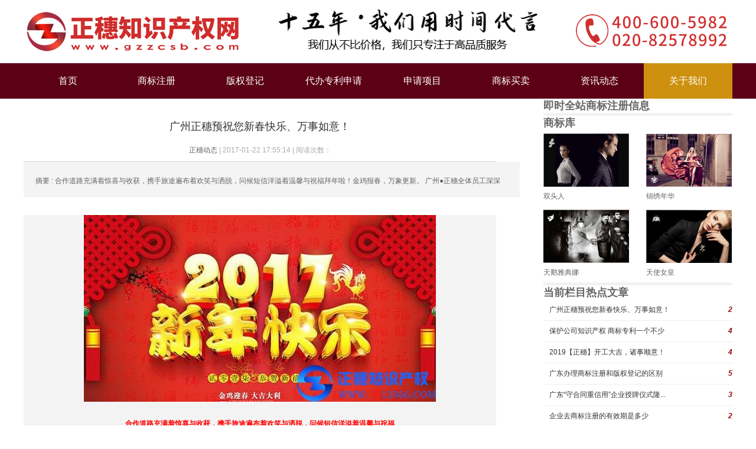

--- FILE ---
content_type: text/html
request_url: https://www.gzzcsb.com/1427.html
body_size: 7532
content:
<!DOCTYPE html PUBLIC "-//W3C//DTD XHTML 1.0 Transitional//EN" "http://www.w3.org/TR/xhtml1/DTD/xhtml1-transitional.dtd">
<html xmlns="http://www.w3.org/1999/xhtml">
<head>
<meta http-equiv="Content-Type" content="text/html; charset=utf-8" />
<meta charset="utf-8">
<meta http-equiv="X-UA-Compatible" content="IE=edge">
<meta name="baidu-site-verification" content="aklGmUbNuK" />
<meta name="viewport" content="width=device-width, initial-scale=1">
<title>广州正穗预祝您新春快乐、万事如意！ - 广州商标注册,广州注册商标,广州商标注册公司,广州专利注册 - 正穗知识产权代理公司   </title>
<meta name="keywords" content="广州,万事如意">
<meta name="description" content="合作道路充满着惊喜与收获，携手旅途遍布着欢笑与洒脱，问候短信洋溢着温馨与祝福拜年啦！金鸡报春，万象更新。  广州●正穗全体员工深深   ">
<link rel="shortcut icon" type="image/x-icon" href="https://www.gzzcsb.com/statics/images/zc/favicon.ico" media="screen" />
<link href="https://www.gzzcsb.com/statics/css/zc/styles.css" rel="stylesheet" type="text/css" />
<link href="https://www.gzzcsb.com/statics/css/2020/commom.css?v=1.05" rel="stylesheet" type="text/css" />
<script type="text/javascript" src="https://www.gzzcsb.com/statics/js/2020/jquery-1.8.3.js"></script>
<script type="text/javascript" src="https://www.gzzcsb.com/statics/js/zc/ss.js"></script>
<script type="text/javascript" src="https://www.gzzcsb.com/statics/js/zc/zzsc.js"></script>
<script type="text/javascript" src="https://www.gzzcsb.com/statics/js/zc/SuperSlide.2.1.js"></script>
<script type="text/javascript" src="https://www.gzzcsb.com/statics/js/2020/commom.js?v=1.05"></script>
<script type="text/javascript">
function browserRedirect() {
var sUserAgent = navigator.userAgent.toLowerCase();
var bIsIpad = sUserAgent.match(/ipad/i) == "ipad";
var bIsIphoneOs = sUserAgent.match(/iphone os/i) == "iphone os";
var bIsMidp = sUserAgent.match(/midp/i) == "midp";
var bIsUc7 = sUserAgent.match(/rv:1.2.3.4/i) == "rv:1.2.3.4";
var bIsUc = sUserAgent.match(/ucweb/i) == "ucweb";
var bIsAndroid = sUserAgent.match(/android/i) == "android";
var bIsCE = sUserAgent.match(/windows ce/i) == "windows ce";
var bIsWM = sUserAgent.match(/windows mobile/i) == "windows mobile";
if (bIsIpad || bIsIphoneOs || bIsMidp || bIsUc7 || bIsUc || bIsAndroid || bIsCE || bIsWM) {
window.location.href="https://www.gzzcsb.com//index.php?m=content&c=index&a=show&catid=10&id=1427";
}
}
browserRedirect();
function closewindow() {
$("#register-box").hide();
}
function openwindow() {
$("#register-box").show();
}
</script>
<!-- 如果主栏目跳转第一子栏目页面 -->
</head>
	<body>
		<!-- 页头 -->
		<div class="header">
			<div class="header-top container-center">
				<img src="https://www.gzzcsb.com/statics/images/2020/header-logo.png" class="logo-img" alt="广州商标注册">
				<div class="header-title">
					<img src="https://www.gzzcsb.com/statics/images/2020/hearder-title-icon.png" class="header-title-icon" alt="高品质服务广州注册商标">
				</div>
				<div class="header-tel">
					<img src="https://www.gzzcsb.com/statics/images/2020/tel-icon.png" class="tel-icon" alt="注册商标联系电话">
				</div>
			</div>
			<div class="header-nav">
				<ul class="container-center header-nav-box">
					<li class="nav-item "><a href="/">首页</a></li>
							            		            <li class="nav-item ">
		            	<a href="http://www.gzzcsb.com/sbzc/">商标注册</a>
						<ul class="nav-item-pop">
							 
		                    <li class="nav-item-li"><a href="http://www.gzzcsb.com/sbzccp/">商标注册产品</a></li>
		                     
		                    <li class="nav-item-li"><a href="http://www.gzzcsb.com/sbzcfw/">商标资讯</a></li>
		                    						</ul>
					</li>
		            		            <li class="nav-item ">
		            	<a href="http://www.gzzcsb.com/bqdj/">版权登记</a>
						<ul class="nav-item-pop">
							 
		                    <li class="nav-item-li"><a href="http://www.gzzcsb.com/bqzccp/">版权注册产品</a></li>
		                     
		                    <li class="nav-item-li"><a href="http://www.gzzcsb.com/bqzcfw/">版权资讯</a></li>
		                    						</ul>
					</li>
		            		            <li class="nav-item ">
		            	<a href="http://www.gzzcsb.com/zlsc/">代办专利申请</a>
						<ul class="nav-item-pop">
							 
		                    <li class="nav-item-li"><a href="http://www.gzzcsb.com/zhuanli/">代办专利注册产品</a></li>
		                     
		                    <li class="nav-item-li"><a href="http://www.gzzcsb.com/zlzcfw/">专利资讯</a></li>
		                    						</ul>
					</li>
		            		            <li class="nav-item ">
		            	<a href="http://www.gzzcsb.com/scxm/">申请项目</a>
						<ul class="nav-item-pop">
							 
		                    <li class="nav-item-li"><a href="http://www.gzzcsb.com/sqxmcp/">申请项目列表</a></li>
		                     
		                    <li class="nav-item-li"><a href="http://www.gzzcsb.com/sqxmfw/">申请项目服务</a></li>
		                    						</ul>
					</li>
		            		            <li class="nav-item ">
		            	<a href="http://www.gzzcsb.com/sbmm/">商标买卖</a>
						<ul class="nav-item-pop">
							 
		                    <li class="nav-item-li"><a href="https://www.gzzcsb.com/index.php?m=content&c=index&a=lists&catid=14">商标库</a></li>
		                     
		                    <li class="nav-item-li"><a href="http://www.gzzcsb.com/sbzx/">商标资讯</a></li>
		                    						</ul>
					</li>
		            		            <li class="nav-item ">
		            	<a href="http://www.gzzcsb.com/wd/">资讯动态</a>
						<ul class="nav-item-pop">
							 
		                    <li class="nav-item-li"><a href="http://www.gzzcsb.com/xydt/">行业动态</a></li>
		                    						</ul>
					</li>
		            		            <li class="nav-item  active">
		            	<a href="http://www.gzzcsb.com/gywmm/">关于我们</a>
						<ul class="nav-item-pop">
							 
		                    <li class="nav-item-li"><a href="http://www.gzzcsb.com/gyw/">关于我们</a></li>
		                     
		                    <li class="nav-item-li"><a href="http://www.gzzcsb.com/gywmm/zswh/">正穗文化</a></li>
		                     
		                    <li class="nav-item-li"><a href="http://www.gzzcsb.com/gywmm/lxwm/">联系我们</a></li>
		                     
		                    <li class="nav-item-li"><a href="http://www.gzzcsb.com/zsry/">正穗荣誉</a></li>
		                     
		                    <li class="nav-item-li"><a href="http://www.gzzcsb.com/zsal/">正穗案例</a></li>
		                     
		                    <li class="nav-item-li"><a href="http://www.gzzcsb.com/zsdt/">正穗动态</a></li>
		                    						</ul>
					</li>
		            			        				</ul>
			</div>
		</div><div id="container">
	<div class="zuob anl_div">
	    <div class="biaoti" ></div>
		<div class="inf_title">
			<h3>广州正穗预祝您新春快乐、万事如意！</h3>
			<h4>
				<a href="http://www.gzzcsb.com/zsdt/ ">正穗动态 </a>
				<span>|</span>
				<span></span>
				<span> 2017-01-22 17:55:14</span>
				<span>|</span>
				<span></span> 	 阅读次数：<span id="hits"></span>
			</h4>
		</div>
		<div class="inf_abstract"> 摘要 :  合作道路充满着惊喜与收获，携手旅途遍布着欢笑与洒脱，问候短信洋溢着温馨与祝福拜年啦！金鸡报春，万象更新。  广州●正穗全体员工深深     </div>
		<div class="inf_con" ><section data-source="bj.96weixin.com" style="padding: 0px; margin: 0px; white-space: normal; max-width: 100%; color: rgb(62, 62, 62); font-family: -apple-system-font, &#39;Helvetica Neue&#39;, &#39;PingFang SC&#39;, &#39;Hiragino Sans GB&#39;, &#39;Microsoft YaHei&#39;, sans-serif; line-height: 25.6px; box-sizing: border-box !important; word-wrap: break-word !important; background-color: rgb(243, 243, 243);"><section data-source="bj.96weixin.com" style="padding: 0px; margin: 0px; max-width: 100%; box-sizing: border-box !important; word-wrap: break-word !important;"><p style="padding: 0px; margin-top: 0px; margin-bottom: 0px; list-style: none; max-width: 100%; clear: both; min-height: 1em; text-align: center; box-sizing: border-box !important; word-wrap: break-word !important;"><img alt="广州正穗财税" src="https://www.gzzcsb.com/uploadfile/2017/0122/20170122055544310.jpg" style="padding: 0px; margin: 0px; border: none; vertical-align: top; width: 596px; height: 316px;" _src="https://www.gzzcsb.com/uploadfile/2017/0122/20170122055544310.jpg"/></p></section></section><p style="padding: 0px; margin-top: 0px; margin-bottom: 0px; list-style: none; white-space: normal; max-width: 100%; clear: both; min-height: 1em; color: rgb(62, 62, 62); font-family: -apple-system-font, &#39;Helvetica Neue&#39;, &#39;PingFang SC&#39;, &#39;Hiragino Sans GB&#39;, &#39;Microsoft YaHei&#39;, sans-serif; line-height: 25.6px; box-sizing: border-box !important; word-wrap: break-word !important; background-color: rgb(243, 243, 243);">&nbsp;</p><p style="padding: 0px; margin-top: 0px; margin-bottom: 0px; list-style: none; white-space: normal; max-width: 100%; clear: both; min-height: 1em; color: rgb(62, 62, 62); font-family: -apple-system-font, &#39;Helvetica Neue&#39;, &#39;PingFang SC&#39;, &#39;Hiragino Sans GB&#39;, &#39;Microsoft YaHei&#39;, sans-serif; line-height: 25.6px; text-align: center; box-sizing: border-box !important; word-wrap: break-word !important; background-color: rgb(243, 243, 243);"><span style="padding: 0px; margin: 0px; color: rgb(255, 0, 0);"><strong style="padding: 0px; margin: 0px;">合作道路充满着惊喜与收获，携手旅途遍布着欢笑与洒脱，问候短信洋溢着温馨与祝福</strong></span></p><p><section data-source="bj.96weixin.com" style="padding: 0px; margin: 0px; white-space: normal; max-width: 100%; color: rgb(62, 62, 62); font-family: -apple-system-font, &#39;Helvetica Neue&#39;, &#39;PingFang SC&#39;, &#39;Hiragino Sans GB&#39;, &#39;Microsoft YaHei&#39;, sans-serif; line-height: 25.6px; box-sizing: border-box !important; word-wrap: break-word !important; background-color: rgb(243, 243, 243);"><section style="padding: 0px; margin: 0px auto; max-width: 100%; border: 5px solid rgb(255, 0, 0); box-shadow: rgb(150, 150, 150) 2px 2px 2px, rgb(150, 150, 150) -2px -2px 2px; width: 849.656px; box-sizing: border-box !important; word-wrap: break-word !important;"><p style="padding: 0px; margin-top: 0px; margin-bottom: 0px; list-style: none; max-width: 100%; clear: both; min-height: 1em; box-sizing: border-box !important; word-wrap: break-word !important;">&nbsp;</p><p style="padding: 0px 10px 10px; margin-top: 0px; margin-bottom: 0px; list-style: none; max-width: 100%; clear: both; min-height: 1em; color: rgb(200, 0, 34); text-align: center; box-sizing: border-box !important; word-wrap: break-word !important;">&nbsp;</p><p style="padding: 0px 10px 10px; margin-top: 0px; margin-bottom: 0px; list-style: none; max-width: 100%; clear: both; min-height: 1em; color: rgb(200, 0, 34); text-align: center; box-sizing: border-box !important; word-wrap: break-word !important;"><span style="padding: 0px; margin: 0px; max-width: 100%; font-size: 36px; box-sizing: border-box !important; word-wrap: break-word !important;"><strong style="padding: 0px; margin: 0px; max-width: 100%; box-sizing: border-box !important; word-wrap: break-word !important;"><span style="padding: 0px; margin: 0px; max-width: 100%; font-family: 楷体, 楷体_GB2312, SimKai; box-sizing: border-box !important; word-wrap: break-word !important;">拜年啦！</span></strong></span></p><p style="padding: 0px 10px 10px; margin-top: 0px; margin-bottom: 0px; list-style: none; max-width: 100%; clear: both; min-height: 1em; color: rgb(200, 0, 34); text-align: center; box-sizing: border-box !important; word-wrap: break-word !important;"><strong style="padding: 0px; margin: 0px; max-width: 100%; box-sizing: border-box !important; word-wrap: break-word !important;">金鸡报春，万象更新。</strong></p><p style="padding: 0px 10px 10px; margin-top: 0px; margin-bottom: 0px; list-style: none; max-width: 100%; clear: both; min-height: 1em; color: rgb(200, 0, 34); box-sizing: border-box !important; word-wrap: break-word !important;"><strong style="padding: 0px; margin: 0px; max-width: 100%; box-sizing: border-box !important; word-wrap: break-word !important;"><span style="padding: 0px; margin: 0px; max-width: 100%; color: rgb(192, 0, 0); box-sizing: border-box !important; word-wrap: break-word !important;">&nbsp; &nbsp; &nbsp;广州●正穗全体员工</span>深深感谢您一直以来对我司的信任与支持！在新的一年里，我们将不断努力，与时俱进，竭诚为您提供最优质的服务。</strong></p><p style="padding: 0px 10px 10px; margin-top: 0px; margin-bottom: 0px; list-style: none; max-width: 100%; clear: both; min-height: 1em; color: rgb(200, 0, 34); box-sizing: border-box !important; word-wrap: break-word !important;">&nbsp;</p><p style="padding: 0px 10px 10px; margin-top: 0px; margin-bottom: 0px; list-style: none; max-width: 100%; clear: both; min-height: 1em; color: rgb(200, 0, 34); box-sizing: border-box !important; word-wrap: break-word !important;">&nbsp;</p><p style="padding: 0px 10px 10px; margin-top: 0px; margin-bottom: 0px; list-style: none; max-width: 100%; clear: both; min-height: 1em; color: rgb(200, 0, 34); text-align: center; box-sizing: border-box !important; word-wrap: break-word !important;"><span style="padding: 0px; margin: 0px; max-width: 100%; font-size: 36px; box-sizing: border-box !important; word-wrap: break-word !important;"><strong style="padding: 0px; margin: 0px; max-width: 100%; box-sizing: border-box !important; word-wrap: break-word !important;"><span style="padding: 0px; margin: 0px; max-width: 100%; font-family: 楷体, 楷体_GB2312, SimKai; box-sizing: border-box !important; word-wrap: break-word !important;">春节放假时间</span></strong></span></p><p style="padding: 0px 10px 10px; margin-top: 0px; margin-bottom: 0px; list-style: none; max-width: 100%; clear: both; min-height: 1em; color: rgb(200, 0, 34); box-sizing: border-box !important; word-wrap: break-word !important;">&nbsp;<strong style="padding: 0px; margin: 0px; max-width: 100%; box-sizing: border-box !important; word-wrap: break-word !important;">&nbsp;&nbsp; &nbsp; 2017年1月25日-2017年2月5日，2月6日（正月初十）正常上班。如因放假给您带来不便，敬请谅解。</strong></p><p style="padding: 0px 10px 10px; margin-top: 0px; margin-bottom: 0px; list-style: none; max-width: 100%; clear: both; min-height: 1em; color: rgb(200, 0, 34); box-sizing: border-box !important; word-wrap: break-word !important;"><strong style="padding: 0px; margin: 0px; max-width: 100%; box-sizing: border-box !important; word-wrap: break-word !important;">&nbsp; &nbsp; &nbsp; 值此新春佳节来临之际，正穗全体员工谨祝贵公司在新的一年里生意兴隆，财源滚滚！也祝您和您的家人新春快乐，万事如意！</strong><br style="padding: 0px; margin: 0px;"/>&nbsp;</p><p style="padding: 0px 10px 10px; margin-top: 0px; margin-bottom: 0px; list-style: none; max-width: 100%; clear: both; min-height: 1em; color: rgb(200, 0, 34); text-align: center; box-sizing: border-box !important; word-wrap: break-word !important;"><strong style="padding: 0px; margin: 0px; max-width: 100%; box-sizing: border-box !important; word-wrap: break-word !important;"><img alt="正穗财税" src="https://www.gzzcsb.com/uploadfile/2017/0122/20170122055544874.jpg" style="padding: 0px; margin: 0px; border: none; vertical-align: top; width: 298px; height: 266px;" _src="https://www.gzzcsb.com/uploadfile/2017/0122/20170122055544874.jpg"/></strong></p><section data-source="bj.96weixin.com" style="padding: 0px; margin: 0px; max-width: 100%; box-sizing: border-box !important; word-wrap: break-word !important;"><section style="padding: 0px; margin: 0px; max-width: 100%; text-align: center; box-sizing: border-box !important; word-wrap: break-word !important;"><section style="padding: 0px; margin: 0px; max-width: 100%; width: 200px; display: inline-block; box-sizing: border-box !important; word-wrap: break-word !important;"><p style="padding: 0px; margin-top: 0px; margin-bottom: 0px; list-style: none; max-width: 100%; clear: both; min-height: 1em; font-size: 14px; box-sizing: border-box !important; word-wrap: break-word !important;">&nbsp;</p></section><section style="padding: 0px; margin: 0px; max-width: 100%; box-sizing: border-box !important; word-wrap: break-word !important;"><p style="padding: 5px 30px 0px; margin-top: 0px; margin-bottom: 0px; font-weight: 600; list-style: none; max-width: 100%; clear: both; min-height: 1em; font-size: 18px; display: inline-block; border-top-width: 3px; border-top-style: solid; border-top-color: rgb(172, 29, 16); color: rgb(255, 0, 0); box-sizing: border-box !important; word-wrap: break-word !important;">祝您 2017 丁酉鸡年快乐</p></section></section></section><p style="padding: 0px 10px 10px; margin-top: 0px; margin-bottom: 0px; list-style: none; max-width: 100%; clear: both; min-height: 1em; color: rgb(200, 0, 34); box-sizing: border-box !important; word-wrap: break-word !important;">&nbsp;</p></section></section><section data-source="bj.96weixin.com" style="padding: 0px; margin: 0px; white-space: normal; max-width: 100%; color: rgb(62, 62, 62); font-family: -apple-system-font, &#39;Helvetica Neue&#39;, &#39;PingFang SC&#39;, &#39;Hiragino Sans GB&#39;, &#39;Microsoft YaHei&#39;, sans-serif; line-height: 25.6px; box-sizing: border-box !important; word-wrap: break-word !important; background-color: rgb(243, 243, 243);"><p style="padding: 0px; margin-top: 0px; margin-bottom: 0px; list-style: none; max-width: 100%; clear: both; min-height: 1em; text-align: center; box-sizing: border-box !important; word-wrap: break-word !important;">&nbsp;</p></section></p><p><br/></p>			<p style="font-size:14px;">本站所有相关知识仅供大家参考、学习之用，不作为实际操作的法定依据。如有问题或相关需要，请咨询正穗知识产权。本文来源于互联网，其版权均归原作者及网站所有，如无意侵犯您的权利，请与小编联系，我们将会在第一时间核实，如情况属实会在3个工作日内删除；如您有优秀作品，也欢迎联系小编在我们网站投稿！<a title="商标注册" href="/">http://www.gzzcsb.com</a>联系方式： zhengsui888@163.com</p>
		</div>
		<div class="bdsharebuttonbox"><a title="分享到QQ空间" href="#" class="bds_qzone" data-cmd="qzone"></a><a title="分享到新浪微博" href="#" class="bds_tsina" data-cmd="tsina"></a><a title="分享到腾讯微博" href="#" class="bds_tqq" data-cmd="tqq"></a><a title="分享到人人网" href="#" class="bds_renren" data-cmd="renren"></a><a title="分享到微信" href="#" class="bds_weixin" data-cmd="weixin"></a><a href="#" class="bds_more" data-cmd="more"></a></div>
		<script>window._bd_share_config={"common":{"bdSnsKey":{},"bdText":"","bdMini":"2","bdMiniList":false,"bdPic":"","bdStyle":"0","bdSize":"32"},"share":{}};with(document)0[(getElementsByTagName('head')[0]||body).appendChild(createElement('script')).src='https://bdimg.share.baidu.com/static/api/js/share.js?v=89860593.js?cdnversion='+~(-new Date()/36e5)];</script>
		<ul class="inf_footer">
			<li>
				上一篇：
				<a href="http://www.gzzcsb.com/1421.html">正穗财税2016年度庆典盛大举行</a>
			</li>
			<li>
				下一篇：
				<a href="http://www.gzzcsb.com/1462.html"> 广东“守合同重信用”企业授牌仪式隆重启幕</a>
			</li>
			<li>
				<a class="inf_underline" href="http://www.gzzcsb.com/zsdt/">返回正穗动态列表>></a>
			</li>
		</ul>
	</div>
	<div class="yuob">
	<div class="area-right">
        <div class="title-bar ui-til4"><h2><a href="#">即时全站商标注册信息</a></h2></div>
        <span class="blank6"></span>
        <ul class="main-list">
	        
 		                         </ul>
        <span class="blank15"></span>
        <div class="grayborder"></div>
        <span class="blank9"></span>
        <div class="title-bar ui-til4"><h2><a href="https://www.gzzcsb.com/index.php?m=content&c=index&a=lists&catid=14">商标库</a></h2></div>
        <span class="blank3"></span>
        <div class="sub-pic">
            <ul>
			
									

						
 <li><a href="/2-62.html">
 
 

 
 	<img height="90" width="145" alt="双头人"    src="https://www.gzzcsb.com/uploadfile/20161026/1477475552401572.png"  > 
 </a>
                    <p><a href="/2-62.html">双头人</a></p>
                </li>
               
					 			
 <li><a href="/2-61.html">
 
 

 
 	<img height="90" width="145" alt="锦绣年华"    src="https://www.gzzcsb.com/uploadfile/20161026/1477475481585662.png"  > 
 </a>
                    <p><a href="/2-61.html">锦绣年华</a></p>
                </li>
               
					 			
 <li><a href="/2-60.html">
 
 

 
 	<img height="90" width="145" alt="天鹅雅典娜"    src="https://www.gzzcsb.com/uploadfile/20161026/1477475388262235.png"  > 
 </a>
                    <p><a href="/2-60.html">天鹅雅典娜</a></p>
                </li>
               
					 			
 <li><a href="/2-59.html">
 
 

 
 	<img height="90" width="145" alt="天使女皇"    src="https://www.gzzcsb.com/uploadfile/20161026/1477475352172084.png"  > 
 </a>
                    <p><a href="/2-59.html">天使女皇</a></p>
                </li>
               
					  
				
				
				
                            </ul>
        </div>
        <span class="blank15"></span>
        <div class="grayborder"></div>
        <span class="blank9"></span>
        <div class="title-bar ui-til4"><h2><a href="#">当前栏目热点文章</a></h2></div>
        <span class="blank6"></span>
        <ul class="rankList newsList clearfix" id="ranknews">
	

		<li class="">

<a title="广州正穗预祝您新春快乐、万事如意！" href="http://www.gzzcsb.com/1427.html">广州正穗预祝您新春快乐、万事如意！</a>
<span class="more right">2</span>
</li>

		<li class="">

<a title="保护公司知识产权 商标专利一个不少" href="http://www.gzzcsb.com/1512.html">保护公司知识产权 商标专利一个不少</a>
<span class="more right">4</span>
</li>

		<li class="">

<a title="2019【正穗】开工大吉，诸事顺意！" href="http://www.gzzcsb.com/1796.html">2019【正穗】开工大吉，诸事顺意！</a>
<span class="more right">4</span>
</li>

		<li class="">

<a title="广东办理商标注册和版权登记的区别" href="http://www.gzzcsb.com/1517.html">广东办理商标注册和版权登记的区别</a>
<span class="more right">5</span>
</li>

		<li class="">

<a title="广东“守合同重信用”企业授牌仪式隆重启幕" href="http://www.gzzcsb.com/1462.html">广东&ldquo;守合同重信用&rdquo;企业授牌仪式隆...</a>
<span class="more right">3</span>
</li>

		<li class="">

<a title="企业去商标注册的有效期是多少" href="http://www.gzzcsb.com/1700.html">企业去商标注册的有效期是多少</a>
<span class="more right">2</span>
</li>

		<li class="">

<a title="祝贺正穗财税连续三年被评为“广东省守合同重信用企业”" href="http://www.gzzcsb.com/1343.html">祝贺正穗财税连续三年被评为&ldquo;广东省...</a>
<span class="more right">2</span>
</li>

		<li class="">

<a title="正穗服务热线全统热线：400 600 5982" href="http://www.gzzcsb.com/1344.html">正穗服务热线全统热线：400 600 5982</a>
<span class="more right">2</span>
</li>

		<li class="">

<a title="正穗财税2016年度庆典盛大举行" href="http://www.gzzcsb.com/1421.html">正穗财税2016年度庆典盛大举行</a>
<span class="more right">2</span>
</li>

		<li class="">

<a title="热烈祝贺正穗知识产权代理公司网站上线" href="http://www.gzzcsb.com/1323.html">热烈祝贺正穗知识产权代理公司网站上线</a>
<span class="more right">2</span>
</li>


        </ul>
        <span class="blank15"></span>
        <div class="grayborder"></div>
        <span class="blank9"></span>
        <div class="title-bar ui-til4"><h2>产品</h2></div>
        <span class="blank3"></span>
        <div class="attitude">
            <ul>
          <li><a href="http://www.gzzcsb.com/sbzccp/"><img src="https://www.gzzcsb.com/uploadfile/2016/0909/20160909040119110.jpg" width="55" height="19" alt="商标注册产品"></a> |
		  

		  		
						
		<a href="http://www.gzzcsb.com/1-1.html"> 商标注册申请</a>
			
			
			  
  
			
		
			 		  
		  </li>
          <li><a href="http://www.gzzcsb.com/bqzccp/"><img src="https://www.gzzcsb.com/uploadfile/2016/0419/20160419052154644.png" width="55" height="27" alt="版权注册产品"></a> | 
		  
  		
						
		<a href="http://www.gzzcsb.com/1-8.html"> 文字作品版权登记</a>
			
			
			  
  
			
		
			 		  
		  
		  </li>
          <li><a href="http://www.gzzcsb.com/zhuanli/"><img src="https://www.gzzcsb.com/uploadfile/2016/0419/20160419052218384.png" width="58" height="21" alt="代办专利注册产品"></a> | 
		  
	  		
						
		<a href="http://www.gzzcsb.com/1-6.html"> 代办发明专利</a>
			
			
			  
  
			
		
			 		  
		  
		  </li>
     
            
				 </ul>
        </div>
     
    </div>	</div>
</div>
<script language="JavaScript" src="https://www.gzzcsb.com/api.php?op=count&id=1427&modelid=1"></script>
		<!-- 页脚 -->
		<div class="footer newcontainer">
			<div class="footer-content-top">
				<div class="item-box">
					<img src="https://www.gzzcsb.com/statics/images/2020/footer-nav1.png" alt="15+专注项目服务年数">
					<div>
						<span>15+</span>
						<p>专注项目服务年数</p>
					</div>
				</div>
				<div class="item-box">
					<img src="https://www.gzzcsb.com/statics/images/2020/footer-nav2.png" alt="2000+专业顾问一对一">
					<div>
						<span> 2000+</span>
						<p>专业顾问一对一</p>
					</div>
				</div>
				<div class="item-box">
					<img src="https://www.gzzcsb.com/statics/images/2020/footer-nav3.png" alt="10000+<企业客户服务经验">
					<div>
						<span>10000+</span>
						<p>企业客户服务经验</p>
					</div>
				</div>
				<div class="item-box">
					<img src="https://www.gzzcsb.com/statics/images/2020/footer-nav4.png" alt="3+孵化器创业基地">
					<div>
						<span>3+</span>
						<p>孵化器创业基地</p>
					</div>
				</div>
			</div>
			<div class="footer-content-mm1">
				<img src="https://www.gzzcsb.com/statics/images/2020/footer-logo.png" class="footer-logo-img" alt="正穗知识产权标志">
				<div class="footer-links-box">
							            		            <dl>
		            			            	<dd><a href="http://www.gzzcsb.com/sbzccp/" target="_blank">商标注册产品</a></dd>
	                    		            	<dd><a href="http://www.gzzcsb.com/sbzcfw/" target="_blank">商标资讯</a></dd>
	                    					</dl>
		            		            <dl>
		            			            	<dd><a href="http://www.gzzcsb.com/bqzccp/" target="_blank">版权注册产品</a></dd>
	                    		            	<dd><a href="http://www.gzzcsb.com/bqzcfw/" target="_blank">版权资讯</a></dd>
	                    					</dl>
		            		            <dl>
		            			            	<dd><a href="http://www.gzzcsb.com/zhuanli/" target="_blank">代办专利注册产品</a></dd>
	                    		            	<dd><a href="http://www.gzzcsb.com/zlzcfw/" target="_blank">专利资讯</a></dd>
	                    					</dl>
		            		            <dl>
		            			            	<dd><a href="http://www.gzzcsb.com/sqxmcp/" target="_blank">申请项目列表</a></dd>
	                    		            	<dd><a href="http://www.gzzcsb.com/sqxmfw/" target="_blank">申请项目服务</a></dd>
	                    					</dl>
		            		            <dl>
		            			            	<dd><a href="https://www.gzzcsb.com/index.php?m=content&c=index&a=lists&catid=14" target="_blank">商标库</a></dd>
	                    		            	<dd><a href="http://www.gzzcsb.com/sbzx/" target="_blank">商标资讯</a></dd>
	                    					</dl>
		            		            <dl>
		            			            	<dd><a href="http://www.gzzcsb.com/xydt/" target="_blank">行业动态</a></dd>
	                    					</dl>
		            		            <dl>
		            			            	<dd><a href="http://www.gzzcsb.com/gyw/" target="_blank">关于我们</a></dd>
	                    		            	<dd><a href="http://www.gzzcsb.com/gywmm/zswh/" target="_blank">正穗文化</a></dd>
	                    		            	<dd><a href="http://www.gzzcsb.com/gywmm/lxwm/" target="_blank">联系我们</a></dd>
	                    		            	<dd><a href="http://www.gzzcsb.com/zsry/" target="_blank">正穗荣誉</a></dd>
	                    		            	<dd><a href="http://www.gzzcsb.com/zsal/" target="_blank">正穗案例</a></dd>
	                    		            	<dd><a href="http://www.gzzcsb.com/zsdt/" target="_blank">正穗动态</a></dd>
	                    					</dl>
		            			        				</div>
				<div class="logo-code-box">
					<img src="https://www.gzzcsb.com/statics/images/2020/logo_code.png" alt="官方二维码">
					<a href="http://www.gzzcsb.com/wangzhanditu/" target="_blank">网站地图</a>
					<div class="concat-us">
						<p>联系我们：</p>
						<div>
							<p>020-82578851</p>
							<p>400-600-5982</p>
						</div>
					</div>
					<p>邮箱：zhengsui888@163.com</p>
					<a  href="https://beian.miit.gov.cn" target="_blank" rel="nofollow">粤ICP备18063107号</a>
					<p>Copyright © 2004-2023 广州正穗知识产权有限公司</p>
				</div>
			</div>

			<div class="footer-content-mm2">
				<p>正穗的荣誉：</p>
				<div>
															<li><a href="http://www.gzzcsb.com/1325.html" target="_blank">正规国家商标局备案代理机构</a></li>
										<li><a href="http://www.gzzcsb.com/1326.html" target="_blank">正穗集团天河珠吉商会理...</a></li>
										<li><a href="http://www.gzzcsb.com/1327.html" target="_blank"> 正穗集团中介服务行业...</a></li>
										<li><a href="http://www.gzzcsb.com/1330.html" target="_blank">正穗集团连续五年荣获广...</a></li>
										<li><a href="http://www.gzzcsb.com/1332.html" target="_blank">正穗集团营业执照</a></li>
										<li><a href="http://www.gzzcsb.com/1473.html" target="_blank">北京盈科律师事务所战略...</a></li>
										<li><a href="http://www.gzzcsb.com/1620.html" target="_blank">广州市天河区财政局颁发...</a></li>
														</div>
			</div>

			<div class="footer-content-bottom">
				<p>友情链接：</p>
				<div class="hot-link">
								      				      	<span>|</span><a href="http://www.tzcw.cn/" title="" target="_blank">大连财务公司</a>
			      				      	<span>|</span><a href="https://www.r12366.com" title="" target="_blank">广州注册商标</a>
			      				      	<span>|</span><a href="https://www.p12366.com" title="" target="_blank">广州公司注销</a>
			      				      	<span>|</span><a href="https://www.gzzhengsui.com" title="" target="_blank">广州专利申请</a>
			      				      	<span>|</span><a href="https://www.zhengsui.net" title="" target="_blank">广州公司注册</a>
			      				      	<span>|</span><a href="https://www.zcgzgs.com" title="" target="_blank">广州注册公司</a>
			      				      	<span>|</span><a href="https://www.z12366.com" title="" target="_blank">外资公司注册</a>
			      				      	<span>|</span><a href="https://www.zhengsui.com.cn" title="" target="_blank">广州财税公司</a>
			      				      	<span>|</span><a href="https://www.jz12366.com" title="" target="_blank">广州代理记账</a>
			      				      	<span>|</span><a href="https://www.o12366.com" title="" target="_blank">注册香港公司</a>
			      				      	<span>|</span><a href="https://www.d12366.com" title="" target="_blank">广州著作权代办</a>
			      				      	<span>|</span><a href="https://www.gzzhengsui.cn" title="" target="_blank">广州注册地址</a>
			      				      	<span>|</span><a href="https://www.begeel.com/articleList" title="" target="_blank">手表牌子</a>
			      				      	<span>|</span><a href="https://www.lewang.ltd" title="" target="_blank">商标转让平台</a>
			      				      					</div>

			</div>
		</div>
		<!-- 百度自动推送代码开始-->
		<script>
		(function(){
			var bp = document.createElement('script');
			var curProtocol = window.location.protocol.split(':')[0];
			if (curProtocol === 'https') {
				bp.src = 'https://zz.bdstatic.com/linksubmit/push.js';
			}
			else {
				bp.src = 'http://push.zhanzhang.baidu.com/push.js';
			}
			var s = document.getElementsByTagName("script")[0];
			s.parentNode.insertBefore(bp, s);
		})();
		</script>
		<!-- 百度自动推送代码结束-->
		<!-- 百度统计代码开始-->
		<script>
		var _hmt = _hmt || [];
		(function() {
		  var hm = document.createElement("script");
		  hm.src = "https://hm.baidu.com/hm.js?de0fc917426872f43f947abdcdb887bd";
		  var s = document.getElementsByTagName("script")[0]; 
		  s.parentNode.insertBefore(hm, s);
		})();
		</script>

		<!-- 百度统计代码结束-->
	 	<!-- 在线客服开始 -->
		<script language="javascript" src="https://pwt.zoosnet.net/JS/LsJS.aspx?siteid=PWT37546978&float=1&lng=cn"></script>
		<!-- 在线客服结束 -->
	</body>
</html>


--- FILE ---
content_type: text/css
request_url: https://www.gzzcsb.com/statics/css/zc/styles.css
body_size: 17757
content:

/*全局CSS*/

html,p,img,ul, ol, li, td, tr, tbody, table ,h3 , input{
margin:0;
 padding:0;
 border:0; 
 outline:0; 
 vertical-align:baseline; 
  margin-top: 0;
 }
 hr{
 
 }
div{margin:0;padding:0;}
html{-webkit-text-size-adjust: none;}

a, a:link {
    color: #666666;
    outline: medium none;
    text-decoration: none;
}
ul, ol, li {
    list-style: none outside none;
	border-right-width: 0;
    margin: 0;
	padding: 0;
	margin-top: 0;
}
body {
	font-size:12px;
	width:100%;
	height:100%;
	text-align: left;
	padding:0;
    margin:0; 
	background: #fff;	
    font-family: 微软雅黑,sans-serif;

}

/*END*/
/*通用CSS*/
#container{
    margin: 0 auto;
    width: 1200px;
	overflow: hidden;
}
.zuob{
	float: left;
}
.yuob{
	float: right;
}
.hldfgx_1{
    clear: both;
}
.autoMaxWidth {
    overflow: hidden;
}
.hidden {
    overflow: hidden;
}
.fffe_444{
	z-index:99;
}
.wbjz{
    text-align: center;
}

.wbjz_right{
    text-align: right;
}

.wbdq{
    text-align: justify;
}
/*END*/

/*分页CSS*/
#pages {
    text-align: center;
	padding: 35px 0px 0px;
}
#pages a {
    color: #9F9FA0;
    display: inline-block;
    height: 24px;
    line-height: 24px;
    text-align: center;
	width: 24px;
	font-size: 16px;
    background: url("../../images/mg/xw/2.png") ;
}

#pages span {
    display: inline-block;
    height: 24px;
    line-height: 24px;
    padding: 0;
    text-align: center;
    width: 24px;
    font-size: 16px;
	color: #666666;
    background: url("../../images/mg/xw/1.png") ;
}
#pages .a1{
    background: url("../../images/mg/xw/qq.png") ;
    width: 31px;
    height: 24px;
	color: #FAFAFA;
}
#pages .a2{
    background: url("../../images/mg/xw/q.png") ;
	color: #FAFAFA;
}
#pages .a3{
    background: url("../../images/mg/xw/x.png") ;
	color: #FAFAFA;
}
#pages .a4{
    background: url("../../images/mg/xw/xx.png") ;
	 width: 31px;
    height: 24px;
	color: #FAFAFA;
}

/*END*/

/*导航栏CLASS*/
#feature{
    background:#E3E3E3 ;
    height: 40px;
	overflow: hidden;
}
.tbutop p{
    color: #909090;
	font-size: 14px;
    line-height: 40px;
}

.tbutop a{
    color: #28b5ff;
	font-size: 14px;
    line-height: 40px;
}
#sslog{
    height: 132px;
	overflow: hidden;
}
.logo{
	padding-top: 35px;
}

.sskuang{
    padding: 40px 0px 0px 107px;
    width: 510px;
	padding-top: 40px;
}
.fwerxian{
    background: url("../../images/zc/01_05.png") no-repeat 0 0px;
	width: 255px; 
	height: 69px;
	overflow: hidden;
	margin-top: 30px;
}
.fwerxian p{
    color:#28B5FF;
	font-size: 24px;
    line-height: 24px;
	padding: 9px 0px 0px 76px;
}
.fwerxian .mianferx{
	padding-bottom: 4px;
}

#nav{ position:relative; }
#nav .nav-menu{ height:58px;}
#nav .nav-menu a{ display:block; float:left; height:58px; padding:0 43px; line-height:58px; color:#595959; font-size:16px; text-decoration:none;}
#nav .nav-current{ position:absolute; bottom:-2px; height:3px; overflow:hidden; background:#28B5FF;}

.clearfix:after {
	content:".";
	display:block;
	height:0;
	clear:both;
	visibility:hidden;
}
.clearfix10:after {
	content:".";
	display:block;
	height:10px;
	clear:both;
	visibility:hidden;
}
.h10{height:10px;}
.h15{height:15px;}
#header{width:1200px; margin:0 auto;}
.navBar {
	padding: 0px 10px;
	width: 1180px;
	margin:0 auto;
	height:50px;
	line-height:50px;
    border-bottom:1px #A0A0A0 solid;
	border-top:1px #A0A0A0 solid;
	color:#333;
}
.nav {
	position:relative;
	width:1180px;
	margin:0 auto;
	font-size:16px;
}
.nav a {
	color:#595959;
}
.nav h3 {
	font-size:100%;
	font-weight:normal;
}
.nav .m {
	float:left;
	position:relative;
	z-index:999999999;
}
.nav .s {
	float:left;
	width:3px;
	text-align:center;
	color:#D4D4D4;
	font-size:12px;
	
}
.nav h3 a {
	display:block;
	width:147px;
	text-align:center;

}
.nav .sub {
	display:none;
	position:absolute;
	top:51px;
	z-index:99999;
	width:147px;
	border:1px solid #E6E4E3;
	border-top:0;
	background:#fff;
}
.nav .sub div {
	text-align:center;

	width: 147px;
	margin-bottom:-1px;
}
.nav .sub div a {
	display:block;
	border-bottom:1px solid #E6E4E3;
	padding:8px 0;
	height:28px;
	line-height:28px;
	color:#000;
	font-size:12px;

}
.nav .sub div a:hover {
	color:#28B5FF;
}
.nav .block {
	height:1px;
	width:147px;
	background:#28b5ff;
	position:absolute;
	left:0;
	top:50px;
	overflow:hidden;
}

/*END*/

/*首页CLASS*/
.guanywmss{

	padding: 55px 0px;
}

/* team */
.team{ height:300px; overflow:hidden; position:relative; }
.team ul, .team ul li, .team ul li a, .team ul li span{ display:block; }
.team ul{ position:absolute; width:1494px; }
.team ul li{ float:left; width:300px; margin-right:20px;  }
.team ul li a{ height:200px; }
.team ul li span{ font-size:14px; line-height:20px; color:#333; text-align:center; margin:10px 0 0 0; height:20px; overflow:hidden; }
	/**/

.gywmsljf{
    background: url("../../images/zc/04_03.jpg") no-repeat 714px 0px;
	width: 1200px; 
	height: 437px;
	overflow: hidden;
	margin-top: 55px;
}

.yimianbbi{
	color: #6d7071;
    font-size: 16px;
    line-height: 45px;
    padding: 0 0 0 20px;
    width: 660px;
}


.bafsd li{
    background: url("../../images/zc/01_61.png") no-repeat 0 0px;
	width: 270px; 
	height: 220px;
	padding-bottom: 30px;
}
.ygaizheng{
	padding: 26px 0px 20px 20px;
}


.shangbja{
    background: url("../../images/zc/01_29.png") no-repeat 0 0px;
	height: 54px; 
	padding: 0px 0px 0px 63px;
	color:#000;
	font-size: 23px;
    line-height: 82px;
	overflow: hidden;
}

.shangbja_55{
    background: url("../../images/zc/01_32.png") no-repeat 0 0px;
}

.shangbja_56{
    background: url("../../images/zc/01_42.png") no-repeat 0 0px;
}
.shangbja_57{
    background: url("../../images/zc/01_34.png") no-repeat 0 0px;
}
.shangbja_110{
    background: url("../../images/zc/110.png") no-repeat 0 0px;
}
.shangbja_111{
    background: url("../../images/zc/111.png") no-repeat 0 0px;
}
.shangbja_112{
    background: url("../../images/zc/112.png") no-repeat 0 0px;
}
.shangbja_113{
    background: url("../../images/zc/113.png") no-repeat 0 0px;
}
.shangbja_114{
    background: url("../../images/zc/114.png") no-repeat 0 0px;
}
.shangbja_115{
    background: url("../../images/zc/115.png") no-repeat 0 0px;
}
.shangbja_116{
    background: url("../../images/zc/116.png") no-repeat 0 0px;
}
.shangbja_117{
    background: url("../../images/zc/117.png") no-repeat 0 0px;
}

.shangbja_1{
	color:#797979;
	font-size: 16px;
    line-height: 30px;
}


.shangbja_2{
    padding-top: 34px;
    line-height: 24px;
}

.shangbja_2 a{
	color:#E71BC3;
	font-size: 24px;
    line-height: 24px;
}
.wfhsvccs{
	width: 886px;
}

.wfhsvccs li{
	border: 1px solid #C2C2C3;
    padding: 2px;
	 width: 270px; 
	 height: 467px;
	 margin-bottom: 24px;
}
.wfhsvccs li img{
	 width: 270px; 
	 height: 270px;
}
.sybtt{
	color:#000;
	font-size: 20px;
    line-height: 68px;
    height: 68px;
	padding: 0px 10px;
	overflow: hidden;
}

.sybtt_1{
	color:#797979;
	font-size: 14px;
    line-height: 24px;
	padding: 0px 10px;
    height: 95px;	
	overflow: hidden;
}
.sybtt_2{
	color:#797979;
	font-size: 12px;
    line-height: 12px;
	padding-right: 10px;
}
.yyuiof_4{
	 margin-right: 29px;
}
#sslog_445{
    background: url("../../images/zc/02_60.png");
	 height: 1300px;
}
#sslog_4445{
	 padding-bottom: 60px
}


#zhengsyx{
    background: url("../../images/zc/02_66.png");
	 height: 1160px;
}
.zssyss li{
	height: 112px;
    background: url("../../images/zc/02.png") no-repeat 0 0px;
	padding-bottom: 55px;
}

.youxggg p{
    width: 500px;
	height: 100px;
    line-height: 100px;
	padding-top: 5px;
	color:#2090D4;
	font-size: 36px;
	
}

.youxggg_1 p{
    width: 410px;
	height: 100px;
	color:#2090D4;
	font-size: 14px;
	padding: 24px 45px 0px;
    line-height: 28px;
}



.wfhsvccs_188{
    width: 1200px;
}

.yyuiof_5{
	margin-right: 32px;
}
#zhengszz{
    background: url("../../images/zc/05_06.jpg");
	 height: 866px;
}


.shangbja_8877{
	text-align: justify;
	color: #797979;
    font-size: 13px;
    line-height: 26px;
	padding: 0 10px;
}


/* Specific to example one */

#example-one {
}
#example-one .nav {
    padding-left: 24px;
	margin:0 0 38px 0;
	height: 79px;
    background: url("../../images/zc/01_83.png") no-repeat 0 0px;
}
#example-one .nav li {
	width:280px;
	line-height: 79px;
	float:left;
	margin:0 10px 0 0;
}
#example-one .nav li.last {
	margin-right:0;
}
#example-one .nav li a {
	display:block;
    color:#ABBAC2;
	font-size:28px;
	text-align:center;
}
.ysasdccs{
	margin-top: -14px;
    background:  url("../../images/zc/891.png") no-repeat 0px 13px;

}
#example-one .nav li a:hover {
	color:#2090D4;
}
#example-one ul {
	list-style:none;
}
#example-one ul li a {
	display:block;
}
#example-one ul li a:hover {
	
	color:white;
}
#example-one ul li:last-child a {
	border:none;
}
#example-one ul li.nav-one a.current,#example-one ul#featured li a:hover {
		color:#2090D4;
}
#example-one ul li.nav-two a.current,#example-one ul#core li a:hover {
		color:#2090D4;
}
#example-one ul li.nav-three a.current,#example-one ul#jquerytuts li a:hover {
		color:#2090D4;
}

.ysasdccs{
	display:none;
}
.current .ysasdccs{
	display:block;
}
.wuqxzbk{
	width:500px;
	height: 420px;
}
.wuqxzbk img{
	width:500px;
	height: 420px;
}


.wybzdss{
	margin-top: -68px;
    height: 68px;
    background-image: url("../../images/zc/452.png");
	 position:relative;
	 z-index:99;
	 padding: 12px 50px 0px 13px;
}

.wybzdss p{
	color:#fff;	
}
.yuob_7785{
	width: 531px;
	padding-top: 27px;
	height: 394px;
}

.pggws{
	font-size:18px;
	line-height: 18px;
}
.pggws_1{
	font-size:12px;
	line-height: 12px;
	padding-top: 12px;
}
.zuob_123{
	padding: 15px 25px 0px 50px;
}
.taibiaods{
	font-size:25px;
	line-height: 25px;
	color:#000;
}
.taibiaods_1{
	font-size:14px;
	line-height: 22px;
	color:#8F9091;
	padding-top: 14px;
	height: 50px;
}
.taibiaods_2{
	font-size:14px;
	line-height: 14px;
	text-align:right;
	color:#8F9091;
}

.yuob_7785 li:hover .taibiaods{
	color:#2090D4;
}

.yuob_7785 li{
	height: 115px;
	border-bottom: 1px solid #CDCDCE;
	margin-bottom: 23px;
}
/*END*/

/* You can alter this CSS in order to give SmoothDivScroll your own look'n'feel */

/* Invisible left hotspot */
div.scrollingHotSpotLeft
{
	/* The hotspots have a minimum width of 100 pixels and if there is room the will grow
    and occupy 15% of the scrollable area (30% combined). Adjust it to your own taste. */
	min-width: 38px;

	height: 100%;
	/* There is a big background image and it's used to solve some problems I experienced
    in Internet Explorer 6. */

	background-repeat: repeat;
	background-position: center center;
	position: absolute;
	z-index: 200;
	left: 0;
	/*  The first url is for Firefox and other browsers, the second is for Internet Explorer */

}

/* Visible left hotspot */
div.scrollingHotSpotLeftVisible
{
	background-image: url(../../images/zc/01_98.png);				

	background-repeat: no-repeat;

}

/* Invisible right hotspot */
div.scrollingHotSpotRight
{
	min-width: 38px;

	height: 100%;

	background-repeat: repeat;
	background-position: center center;
	position: absolute;
	z-index: 200;
	right: 0;

}

/* Visible right hotspot */
div.scrollingHotSpotRightVisible
{
	background-image: url(../../images/zc/01_101.png);

	background-repeat: no-repeat;

}

/* The scroll wrapper is always the same width and height as the containing element (div).
   Overflow is hidden because you don't want to show all of the scrollable area.
*/
div.scrollWrapper
{
	position: relative;
	overflow: hidden;
	width: 1070px;
	height: 100%;
	margin-left: 65px;
}

div.scrollableArea
{
	position: relative;
	width: auto;
	height: 100%;
}


	#makeMeScrollable
	{
		width:100%;
		height: 300px;
		position: relative;
		
	}
	
	#makeMeScrollable div.scrollableArea a
	{
		position: relative;
		float: left;
		margin: 0;
		padding: 0;
		width: 200px;
		padding-right: 25px;
	}
	
.wuhfs_11{
margin-top: -50px;
    height: 50px;
    background-image: url("../../images/zc/hhb.png");
	 position:relative;
	 z-index:99;
	font-size:16px;
	line-height: 50px;
	text-align:center;
	color:#fff;
}
	
	
/*END*/

/*新闻中心CLASS*/

.anl_div{
	width: 800px;
}

.net{
	color: #fff;
	font-size: 23px;
	line-height: 70px;
    text-align: center;
}
.rdiantui{
	color: #848484;
	font-size: 44px;
	line-height: 44px;
    text-align: center;
	padding: 47px 0px 17px;
}

.sjff{
	float: left;
}

.fefg_4{
	float: right;
	width: 580px;
}
.img{
	overflow: hidden;
}
.fdbfj{
   background:url(../../images/mg/xw/20.png) no-repeat 0 1px; 
   padding-left: 35px;
   margin-top: 17px;
}
.xwbiaot{
	color: #000;
	font-size: 23px;
	line-height: 23px;
	padding: 13px 0px 28px;
}
.chsdfe{
	text-align: justify;
	font-size: 14px;
	line-height: 25px;
	height: 183px;
}
.chsdfe_1{
	font-size: 12px;
	color: #C0C0C0;
	border-bottom: 1px solid #eee;
	padding-bottom: 3px;
}
.anl_ul li{
	overflow: hidden;
	border-bottom: 1px solid #eee;
	padding: 25px 0px;
}

.fseg_44ff{
	float: left;
}
.wenjjianz_an{
	float: left;
	width: 430px;
	text-align: justify;
	padding-left: 25px;
	height: 135px;
	overflow: hidden;
}
.an_title{
	font-size: 18px;
	line-height: 18px;
	 padding-bottom: 18px;
	color: #000;
}
.an_description{
	font-size: 14px;
	line-height: 23px;
}
.fseg_44ffp{
	float: right;
	width: 155px; 
	height: 56px;
	border: 1px solid #eee;
	margin-top: 24px;
}
.fseg_44ffp .fdbfj{
	margin: 21px 0px 0px 28px;
}

.demo{
	float: left;
	border: 1px solid #eee;
	margin: 0px 0px 21px;
}

#container_xw{
    margin: 0 auto;
    width: 1280px;
    padding: 42px 0px 10px;
	border-bottom: 1px solid #eee;
	overflow: hidden;
}


/*list*/
.mod-list li {  clear: both; font-size: 14px; height: 25px; line-height: 25px; padding-left: 9px; }
.main-list li { background: url("../../images/zc/icons-sprites-v3.png") no-repeat scroll 0 -138px transparent; clear: both; font-size: 14px; height: 28px; line-height: 28px; padding-left: 9px; }

.sub-list li { height: 24px; line-height: 24px; padding-left: 12px; }
.specialTopic-list li { padding-left: 12px; }
.sub-list li .fB { font-size:14px; }
.sub-list .date-time { font-family:"Arial"; font-size:12px; font-style:italic; color:#bebebe; }
.main-list .date-time { font-family:"Arial"; font-size:12px; font-style:italic; color:#bebebe; }
.bigsize .date-time { font-family:"Arial"; font-size:12px; font-style:italic; color:#bebebe; }
.news-date-list { margin-right:10px; }
.sub-pic { width:320px; clear:both; overflow:hidden;}
.sub-pic ul { float:left; width:350px;}
.sub-pic li { float:left; width:145px; padding:6px 29px 6px 0px; display:inline;}
.sub-pic li img { clear:both; margin-bottom:6px;}
.sub-pic li p { margin:0 auto; clear:both; line-height:21px;}
.attitude { margin:0 auto; clear:both; overflow:hidden; color:#C3C3C3;}
.attitude li { clear:both; text-align:left; padding:9px 0;}
.attitude li img { vertical-align:middle;width: 100px;height: 100px;}
.attitude li a,.attitude li a:visited { color:#333;}
.attitude li a:hover {color:#ba2636;}
.bigpic { margin:0 auto; clear:both; width:740px; height:280px; overflow:hidden; background:#F3F3F3; text-align:left;}
.bigpic .pic { float:left; width:400px;}
.bigpic .right {   float: right;        padding: 0 15px;        width: 310px;}
.bigpic .right .time { float:left; display:block; height:16px; line-height:16px; padding-left:21px; color:#B9B9B9; clear:both; overflow:hidden;}
.bigpic .right p { line-height:20px; color:#888; font-size:12px; margin:0 auto; clear:both;}
.list-item { margin:15px 0 0 0; clear:both; overflow:hidden; text-align:left; border-bottom:1px solid #EBEBEB; padding-bottom:12px;}
.list-item .item-top { clear:both; margin:0 auto; width:740px; overflow:hidden;}
.list-item .item-top h2 {font-family: "Microsoft YaHei", "微软雅黑"; font-size: 18px; font-weight: 100; line-height: 24px; margin: 0 0 8px 0; overflow:hidden;}
.list-item .item-top img { float:left; margin:4px 20px 0 0;}
.list-item .item-top p{ color:#808080; line-height:23px; font-size:14px;}
.list-item .item-top .time { color:#B9B9B9; font-size:12px; line-height:21px;}
.list-item  .item-bottom { margin:6px 0 0 0; clear:both; overflow:hidden;}
.list-page { float:left; margin:0 auto; clear:both; overflow:hidden; padding:20px 0; text-align:left;}
.list-page a { float:left; background:#777; width:37px; height:39px; line-height:39px; text-align:center; font-family:"Arial"; display:block; margin-right:4px; color:#fff; text-decoration:none; font-weight:bold;}
.list-page span { float:left; width:37px; height:39px; line-height:39px; text-align:center; font-family:"Lucida Console"; display:block; margin-right:4px; color:#fff;background:#3973A6;}
.list-page .on { }
.list-page a:hover { background:#3973A6;}
.list-page a.pre,.list-page a.next { font-family:"Tahoma";}
.list-page .hidden { display:none;}
    /*title*/


 /*layout 布局*/
.area { clear: both; margin: 0 auto; width: 1140px; }
.area-left { float: left; width: 740px; }
.area-right { float: right; width: 320px; }
    /*font css*/
h2.bigsize { font-family: "Microsoft YaHei", "微软雅黑"; font-size: 20px; font-weight: 100; height:24px; line-height: 24px; margin: 7px 0 9px; overflow:hidden; }
h3.bigsize { font-family: "Microsoft YaHei", "微软雅黑"; font-size: 16px; font-weight: bold; line-height: 24px; margin: 12px 0 6px; overflow:hidden; }
    /*link css*/

.more a:hover { color: #BA2636; }
.more a, .more a:visited { color:#888; }
    /*border*/
.grayborder { height: 5px; background: #f2f2f2; clear: both; display: block; overflow: hidden }
.ntes-passport-nav { height: 39px; line-height: 39px; margin: 0 auto; width: 960px; }
.ntes-passport-nav-bg { border-bottom: 1px solid #e4e4e4; background: none repeat-x scroll 0 0 #F4F4F4; }
.web-version a { float:left; padding:0 15px; color: #888; }
.ntes-mobile { border-left:1px solid #e4e4e4; border-right:1px solid #e4e4e4; padding:0 0 0 15px; }

.ntes-pad { padding:0 0 0 15px; }

.ntes-link { float:left; border-right: 1px solid #E4E4E4; padding-right: 15px; }
.passport-entry a { padding:0 5px; }
	
.ntes-usercenter { position: relative; }
.ntes-usercenter-entry { background: none repeat scroll 0 0 #FFFFFF; color: #2B2B2B; display: none; left: 56px; line-height: 18px; overflow: hidden; position: absolute; text-align: left; top: 39px; width: 73%; _width:142px; z-index: 2; }
.ntes-usercenter-entry .user-entry { border: 1px solid #DCDDDD; display: block; padding: 1px; }
.ntes-usercenter-entry a { clear: both; color: #2B2B2B; display: block; font-weight: normal; height: 21px; line-height: 21px; text-indent: 3px; width: 100%; }
.ntes-usercenter-entry a:hover { background-color: #4472AE; color: #FFFFFF; text-decoration: none; }
.ntes-usercenter { float: left; }
.ntes-usercenter-loginout { color: #727171; padding: 0 0 0 3px; }
.ntes-usercenter-logined { float: left; font-family: Verdana, "宋体", san-serif; height: 38px; line-height: 38px; width: 196px; }
.ntes-usercenter-name { background-color: #f4f4f4; color: #585858; cursor: pointer; width:190px;padding-left:10px; float: left; }

.rightCon { float: right; }
.ntes-link a { color: #585858;  }
.ntes-usercenter-logined a{text-decoration:none;}

.rankList li {
    border-bottom: 1px solid #eeeeee;
    display: inline-block;
    float: left;
    height: 35px;
    line-height: 35px;
    overflow: hidden;
    width: 320px;
}

.rankList li .more {
    color: #930000;
    font-family: "Arial";
    font-style: italic;
    font-weight: bold;
}
.rankList li a {
    color: #333333;
    float: left;
    padding-left: 10px;
}

.right {
    float: right;
}

/*END*/


/*新闻中心内容页CLASS*/

 .inf_title {
    border-bottom: 1px solid #d5d5d5;
    color: #aaa;
    overflow: hidden;
    padding: 10px;
    text-align: center;
}
.inf_title h3 {
    color: #323232;
    font-size: 18px;
    font-weight: normal;
    margin-bottom: 20px;
    margin-top: 25px;
}
.inf_title h4 {
    font-weight: normal;
}

.inf_abstract {
    background-color: #f4f4f4;
    color: #646464;
    font-size: 12px;
    line-height: 25px;
    padding: 20px 20px 15px;
    text-align: left;
    width: 100%;
}
.inf_con {
    border-bottom: 1px solid #d5d5d5;
    padding: 30px 0;
}

.inf_footer {
    color: #323232;
    line-height: 30px;
    margin: 25px 0;
    text-align: left;
}
.inf_footer a {
    color: #323232;
}

/*END*/
/*商标注册CSS*/
#shangbzhu{
	
}
.sbiao_biaot{
	font-size:26px;
	color:#000;
	line-height: 26px;
	padding-bottom: 13px;
}
.youb_shanbzhuc{
	width: 680px;
	
}
.sbiao_biaot span{
	font-size:14px;
	color:#8D4889;
	line-height: 14px;
	padding-left: 10px;
	
}
.sbiao_fbt{
	font-size:15px;
	color:#808080;
	line-height: 15px;
	padding-bottom: 35px;
}

.sbiao_scjg{
	font-size:15px;
	color:#545454;
	line-height: 15px;
	padding-bottom: 22px;
}

.sbiao_jiag{
	font-size:15px;
	color:#545454;
	line-height: 15px;
	padding-bottom: 20px;
}
.sbiao_jiag span{
	color:#AE3D97;
	font-size:24px;
	line-height: 24px;
}
.sbiao_beizhu{
	color:#B0B0B0;
	font-size:13px;
	line-height: 13px;
	padding-bottom: 33px;
}

.sbzhucc {
	padding-bottom: 13px;
}


.sbzhucc li{
	padding-bottom: 10px;
}
.sbzhucc_1 a{
	color: #569290;
    display: block;
    font-size: 14px;
    line-height: 48px;
    text-align: center;
	width: 130px;
	margin-right: 10px;
    border: 1px solid #569290;
}

.sbzhucc_2 a{
   color: #fff;
   background:url(../../images/zc/01z6.png) no-repeat 0 0px; 
}
.sbzhucc_1 a:hover{
   color: #fff;
   background:url(../../images/zc/01z6.png) no-repeat 0 0px; 
}
#sbzhucc_3 a{
   color: #569290;
   background:#fff; 
}
#sbzhucc_3 a:hover{
   color: #fff;
   background:url(../../images/zc/01z6.png) no-repeat 0 0px; 
}



.wmsnffw{
	display: none;
}
.urfksd input{
    border: 1px solid #569290;
	width: 220px; 
	height: 36px;
	padding: 0px 10px;
	color: #AEB1B6;
    font-size: 15px;
}
.urfksd li{
    width: 290px;
	color: #000;
    font-size: 18px;
	padding-left: 30px;
}

.urfksd span{
    padding-right: 5px;
}


#dosubmit {
   background:url(../../images/zc/mfzx.png) no-repeat 0 0px; 
    height: 50px;
    margin-top: 23px;
    width: 228px;
	cursor: pointer;
}

#shangbzhu{
	margin: 25px 0px;
}
.dangsd_2{
    text-align: center;
	padding: 55px 0px 45px;
}
.wabuxz{
	padding: 0px 60px;
}
.wabuxz li{
    text-align: center;
    width: 223px;
	padding-right: 62px;
}
#wfsgn_4{
	padding-right: 0px;
}

.rzhuljj{
	color: #333534;
    font-size: 22px;
    line-height: 22px;
	padding: 10px 0px;
}
.rzhuljj_1{
	color: #6D6D6D;
    font-size: 13px;
    line-height: 22px;
    text-align: justify;
}
.wabuxz_1{
	padding: 0px 35px;
}
.wabuxz_1 li{
    width: 356px;
    border: 1px solid #C5C5C3;
	margin-right: 28px;
}
.fangzhuc{
	padding: 15px;
	width: 173px;
}
.fangzhuc_1{
	color: #000;
    font-size: 22px;
    line-height: 22px;
	padding-bottom: 14px;
}
.fangzhuc_2{
	color: #6D6D6D;
    font-size: 12px;
    line-height: 19px;
}

#gcgggl{
	margin-right: 0px;
}
.zhengsfw{
	padding-right: 15px;
}
.zhengsfw_1{
    border: 1px solid #4B4E53;
	width: 148px; 
	height: 98px;
    text-align: center;
}
.zhengsfw_1 img{
	padding: 12px 0px;
}

.zhengsfw_1 p{
    color: #454BA3;
    font-size: 20px;
    line-height: 20px;
}
.zhengsfw_3{
    padding: 35px 20px;
}
.sbzbcla{
   background:url(../../images/zc/nr/02_03.png) no-repeat 0 0px; 
    height: 610px;
    margin-top: 70px;
    width: 1200px;
}

.sbzbcla_1{
padding: 65px 195px 0px;
}
.sbzbcla_1_p{
    text-align: center;
    color: #fff;
    font-size: 33px;
    line-height: 33px;
	padding-bottom: 64px;
}

.wabuxz_3 {
padding-bottom: 40px;
}

.wabuxz_3 li{
    text-align: center;
}

.wabuxz_3 li p{
	color: #fff;
    font-size: 26px;
    line-height: 26px;
	padding-top: 10px;
}
.denguy{
	color: #fff;
    font-size: 100px;
    line-height: 140px;
	padding: 0px 50px 0px 70px;
}
.denguy_1{
	padding: 0px 28px;
}
.denguy_2{
	padding: 0px 74px;
}
.denguy_3{
	padding: 0px 28px 0px 53px;
}



.zhengsyous_899{
   background:url(../../images/zc/nr/02_07.png) no-repeat 0 0px; 
    height: 703px;
    margin-top: 20px;
    width: 1200px;
}

.wmdfyx{
	padding: 0px 160px;
	
}
.wmdfyx li{
   color: #43637C;
   font-size: 18px;
   line-height: 30px;
   text-align: justify;
   width: 147px;
   margin-right: 110px;
   height: 206px;
}

.wmdfyx_1 {
   background:url(../../images/zc/nr/26.png) no-repeat 0 0px; 
   padding: 74px 28px 0px 45px;
}

.wmdfyx_2 {
   background:url(../../images/zc/nr/25.png) no-repeat 0 0px; 
   padding: 74px 28px 0px 45px;
}

.wmdfyx .wmdfyx_3 {
   background:url(../../images/zc/nr/27.png) no-repeat 0 0px; 
   padding: 74px 28px 0px 45px;
   margin-right: 0px;
}


.wmdfyx .wmdfyx_4 {
   background:url(../../images/zc/nr/28.png) no-repeat 0 0px; 
   padding: 93px 28px 0px 45px;
   height: 140px;
   margin-right: 0px;
}

.wmdfyx .wmdfyx_5 {
   background:url(../../images/zc/nr/29.png) no-repeat 0 0px; 
   padding: 74px 28px 0px 45px;
   height: 156px;
}

.wmdfyx .wmdfyx_6 {
   background:url(../../images/zc/nr/30.png) no-repeat 0 0px; 
     padding: 93px 28px 0px 45px;
   height: 140px;

}



#jurfdacc p{
    text-align: center;
}
.fnafcjwt{
   margin-top: 55px;
   background:#FFFBD6; 
   padding: 0px 25px 60px;
}
.fnafcjwt_1{
   background:url(../../images/zc/nr/36.png) no-repeat 0 0px; 

}
.fnafcjwt_1 ul{
	padding-left: 273px;
   text-align: justify;
}
.jfuwfd_p{
   color: #E89688;
   font-size: 14px;
   line-height: 14px;
   padding-bottom: 7px;
}
.jfuwfd_pp{
   color: #000;
   font-size: 14px;
   line-height: 22px;
}
.twdiyi_1 .jfuwfd_p{
	padding: 7px 0px 5px 36px;
}
.twdiyi_1 .jfuwfd_pp{
	padding: 0px 0px 0px 78px;
}
.twdiyi_2 .jfuwfd_p{
	padding: 27px 0px 5px 123px;
}
.twdiyi_2 .jfuwfd_pp{
	padding: 0px 0px 0px 135px;
}
.twdiyi_3 .jfuwfd_p{
	padding: 55px 0px 5px 178px;
}
.twdiyi_3 .jfuwfd_pp{
	padding: 0px 0px 0px 178px;
}
.twdiyi_4 .jfuwfd_p{
	padding: 38px 0px 5px 169px;
}
.twdiyi_4 .jfuwfd_pp{
	padding: 0px 0px 0px 169px;
}
.twdiyi_5 .jfuwfd_p{
	padding: 39px 0px 5px 15px;
}
.twdiyi_5 .jfuwfd_pp{
	padding: 0px 0px 0px 15px;
}
.zhucxiaow{
	width: 684px;
}
.zhucxiaow_1{
	width: 675px;
}




.taiqdes{
	padding: 70px 0px 35px;
   color: #1B344D;
   font-size: 42px;
   line-height: 42px;
    text-align: center;
}
.zbbxzbk{
	border: 1px solid #87ADFB;
	 height: 98px;
	width: 98px;
}

.wulwmsdf li{
	width: 504px;

	padding: 0px 0px 20px 55px;
}


.zbbxzbk img{
    height: 98px;
	width: 98px;
}
.zbbxzbk_1{
	width: 387px;
	padding-top: 7px;
}
.chsskg_1{
	color: #1B344D;
    font-size: 20px;
    line-height: 20px;
}
.chsskg_2{
	color: #999;
    font-size: 14px;
    line-height: 20px;
}

.chsskg_3{
	color: #999;
    font-size: 14px;
    line-height: 22px;
	padding-top: 14px;
}





/*END*/
/*商标专利注册CSS*/
#sbzhuanlzhuc li{
	padding-right: 58px;
    text-align: center;
    width: 169px;
	
}

#sbzhuanlzhuc li p{
    text-align: center;	
}
#sbzhuanlzhuc #wfsgn_4{
	padding-right: 0px;
}
#sbzhuanlzhuc_1 .zhengsfw {
    padding: 51px 9px 0px 0px;
}
#sbzhuanlzhuc_1 .zhengsfw_3 {
    padding: 81.5px 6px;
}
#sbzhuanlzhuc_1 p {
    color: #454ba3;
    font-size: 14px;
	padding: 0px 8px;
    line-height: 20px;
    text-align: justify;	
}
#sbzhuanlzhuc_1 .zhengsfw_1 {
    border: 1px solid #4b4e53;
    height: 187px;
    text-align: center;
    width: 133px;
}
#sbzhuanlzhuc_2 li{
	width: 200px;
    text-align: center;
	padding-right: 105px;
}
#sbzhuanlzhuc_2 .ffs_gfdg_998{
	padding-right: 0px;
}
#sbzhuanlzhuc_2 p{
	font-size: 16px;
    line-height: 26px;
    text-align: justify;
}
#sbzhuanlzhuc_2 .ffggaa7 p{
    text-align: center;
}




#weisjduli{
    color: #43637c;
    font-size: 12px;
    height: 206px;
    line-height: 17px;
    margin-right: 110px;
    text-align: justify;
    width: 147px;
	padding-top: 72px;
}
#fnafcjwt_55{
   background:url(../../images/zc/zl/zhulifaming_88.png) no-repeat 0 0px; 
   height: 612px;
}
#fnafcjwt_55 .twdiyi_1 .jfuwfd_p {
    padding: 6px 0 5px 18px;
}
#fnafcjwt_55 .twdiyi_2 .jfuwfd_p {
    padding: 32px 0 5px 190px;
}
#fnafcjwt_55 .twdiyi_2 .jfuwfd_pp {
    padding: 0px 0 0px 190px;
	 font-size: 13px;
}
#fnafcjwt_55 .twdiyi_3 .jfuwfd_p {
    padding: 21px 0 5px 209px;
}
#fnafcjwt_55 .twdiyi_3 .jfuwfd_pp {
    padding: 0px 0 0px 209px;
}
#fnafcjwt_55 .twdiyi_4 .jfuwfd_p {
    padding: 31px 0 5px 186px;
}
#fnafcjwt_55 .twdiyi_4 .jfuwfd_pp {
    padding: 0px 0 0px 186px;
}
#fnafcjwt_55 .twdiyi_5 .jfuwfd_p {
    padding: 31px 0 5px 39px;
}
#fnafcjwt_55 .twdiyi_5 .jfuwfd_pp {
    padding: 0px 0 0px 39px;
}
/*END*/

/*计算机软件CSS*/
.jsz_rjzc{
	font-size:13px;
	color:#6C6C6C;
	line-height: 22px;
    text-align: justify;
}
.jsz_rjzc_1{
	padding: 20px 0px 10px;
	font-size:23px;
	color:#364046;
	line-height: 23px;
}
.jsz_rjzc_div{
	width: 640px;
    padding-top: 20px;
}
.jsz_rjzc_div_1{
	width: 460px;
	height: 300px;
}
.jsz_rjzc_div_1 img{
	width: 460px;
	height: 300px;
}
.jsz_rjzc_div_3{
	padding: 0px 30px;
}
#sbzhuanlzhuc_3 .zhengsfw {
    padding: 0px 9px 0px 0px;
}
#sbzhuanlzhuc_3 .zhengsfw_3 {
    padding: 37px 6px;
}
#sbzhuanlzhuc_3 p {
    color: #454ba3;
    font-size: 14px;
	padding: 0px 8px;
    line-height: 20px;
	
}
#sbzhuanlzhuc_3 .zhengsfw_1 {
    border: 1px solid #4b4e53;
    text-align: center;
    width: 133px;
}
#wmdfyx_7{
	margin-right: 0px;
}

#fnafcjwt_56{
   background:url(../../images/zc/jisuanji_85.png) no-repeat 0 0px; 
   height: 612px;
}
#fnafcjwt_56 .twdiyi_1 .jfuwfd_p {
    padding: 6px 0 5px 18px;
}
#fnafcjwt_56 .twdiyi_2 .jfuwfd_p {
    padding: 26px 0 5px 138px;
}
#fnafcjwt_56 .twdiyi_2 .jfuwfd_pp {
    padding: 0px 0 0px 159px;
	 font-size: 13px;
}
#fnafcjwt_56 .twdiyi_3 .jfuwfd_p {
    padding: 32px 0 5px 185px;
}
#fnafcjwt_56 .twdiyi_3 .jfuwfd_pp {
    padding: 0px 0 0px 190px;
}
#fnafcjwt_56 .twdiyi_4 .jfuwfd_p {
    padding: 35px 0 5px 213px;
}
#fnafcjwt_56 .twdiyi_4 .jfuwfd_pp {
    padding: 0px 0 0px 213px;
}
#fnafcjwt_56 .twdiyi_5 .jfuwfd_p {
    padding: 39px 0 5px 195px;
}
#fnafcjwt_56 .twdiyi_5 .jfuwfd_pp {
    padding: 0px 0 0px 195px;
}
#fnafcjwt_56 .twdiyi_6 .jfuwfd_p {
    padding: 35px 0 5px 155px;
}
#fnafcjwt_56 .twdiyi_6 .jfuwfd_pp {
    padding: 0px 0 0px 155px;
}
#fnafcjwt_56 .twdiyi_7 .jfuwfd_p {
    padding: 41px 0 5px 42px;
}
#fnafcjwt_56 .twdiyi_7 .jfuwfd_pp {
    padding: 0px 0 0px 42px;
}

/*END*/

/*美术作品登记CSS*/

#fnafcjwt_57{
   background:url(../../images/zc/meishu_11.png) no-repeat 0 0px; 
   height: 612px;
}
#fnafcjwt_57 .twdiyi_1 .jfuwfd_p {
    padding: 6px 0 5px 18px;
}
#fnafcjwt_57 .twdiyi_2 .jfuwfd_p {
    padding: 26px 0 5px 138px;
}
#fnafcjwt_57 .twdiyi_2 .jfuwfd_pp {
    padding: 0px 0 0px 159px;
	 font-size: 13px;
}
#fnafcjwt_57 .twdiyi_3 .jfuwfd_p {
    padding: 32px 0 5px 185px;
}
#fnafcjwt_57 .twdiyi_3 .jfuwfd_pp {
    padding: 0px 0 0px 201px;
}
#fnafcjwt_57 .twdiyi_4 .jfuwfd_p {
    padding: 45px 0 5px 213px;
}
#fnafcjwt_57 .twdiyi_4 .jfuwfd_pp {
    padding: 0px 0 0px 213px;
}
#fnafcjwt_57 .twdiyi_5 .jfuwfd_p {
    padding: 47px 0 5px 195px;
}
#fnafcjwt_57 .twdiyi_5 .jfuwfd_pp {
    padding: 0px 0 0px 195px;
}
#fnafcjwt_57 .twdiyi_6 .jfuwfd_p {
    padding: 41px 0 5px 136px;
}
#fnafcjwt_57 .twdiyi_6 .jfuwfd_pp {
    padding: 0px 0 0px 136px;
}
/*END*/



/*美术作品登记CSS*/

#fnafcjwt_58{
   background:url(../../images/zc/wenzi_11.png) no-repeat 0 0px; 
   height: 612px;
}
#fnafcjwt_58 .twdiyi_1 .jfuwfd_p {
    padding: 6px 0 5px 18px;
}
#fnafcjwt_58 .twdiyi_2 .jfuwfd_p {
    padding: 26px 0 5px 138px;
}
#fnafcjwt_58 .twdiyi_2 .jfuwfd_pp {
    padding: 0px 0 0px 159px;
	 font-size: 13px;
}
#fnafcjwt_58 .twdiyi_3 .jfuwfd_p {
    padding: 39px 0 5px 199px;
}
#fnafcjwt_58 .twdiyi_3 .jfuwfd_pp {
    padding: 0px 0 0px 201px;
}
#fnafcjwt_58 .twdiyi_4 .jfuwfd_p {
    padding: 45px 0 5px 213px;
}
#fnafcjwt_58 .twdiyi_4 .jfuwfd_pp {
    padding: 0px 0 0px 213px;
}
#fnafcjwt_58 .twdiyi_5 .jfuwfd_p {
    padding: 47px 0 5px 196px;
}
#fnafcjwt_58 .twdiyi_5 .jfuwfd_pp {
    padding: 0px 0 0px 196px;
}

/*END*/

/*外观专利CSS*/
#sbzhuanlzhuc_99 li{
	width: 200px;
    text-align: center;
	padding-right: 105px;
}
#sbzhuanlzhuc_99 .ffs_gfdg_998{
	padding-right: 0px;
}
#sbzhuanlzhuc_99 p{
	font-size: 15px;
    line-height: 26px;
    text-align: justify;
}
#sbzhuanlzhuc_99 .ffggaa7 p{
    text-align: center;
}
#sbzhuanlzhuc_99 .ffggaa99 p{
    text-align: justify;
	font-size: 13px;
}
#fnafcjwt_59{
   background:url(../../images/zc/waiguan.png) no-repeat 0 0px; 

}
#fnafcjwt_59 .twdiyi_1 .jfuwfd_p {
    padding: 6px 0 5px 18px;
}
#fnafcjwt_59 .twdiyi_2 .jfuwfd_p {
    padding: 30px 0 5px 165px;
}
#fnafcjwt_59 .twdiyi_2 .jfuwfd_pp {
    padding: 0px 0 0px 165px;
	 font-size: 13px;
}
#fnafcjwt_59 .twdiyi_3 .jfuwfd_p {
    padding: 40px 0 5px 213px;
}
#fnafcjwt_59 .twdiyi_3 .jfuwfd_pp {
    padding: 0px 0 0px 213px;
}
#fnafcjwt_59 .twdiyi_4 .jfuwfd_p {
    padding:45px 0 5px 70px;
}
#fnafcjwt_59 .twdiyi_4 .jfuwfd_pp {
    padding: 0px 0 0px 70px;
}
#fnafcjwt_59 .twdiyi_5 .jfuwfd_p {
    padding: 47px 0 5px 196px;
}
#fnafcjwt_59 .twdiyi_5 .jfuwfd_pp {
    padding: 0px 0 0px 196px;
}


/*END*/





/*实用专利CSS*/
#fnafcjwt_77{
   background:url(../../images/zc/shiyong.png) no-repeat 0 0px; 

}
#fnafcjwt_77 .twdiyi_1 .jfuwfd_p {
    padding: 6px 0 5px 18px;
}
#fnafcjwt_77 .twdiyi_2 .jfuwfd_p {
    padding: 26px 0 5px 139px;
}
#fnafcjwt_77 .twdiyi_2 .jfuwfd_pp {
    padding: 0px 0 0px 152px;
	 font-size: 13px;
}
#fnafcjwt_77 .twdiyi_3 .jfuwfd_p {
    padding:36px 0 5px 187px;
}
#fnafcjwt_77 .twdiyi_3 .jfuwfd_pp {
    padding: 0px 0 0px 207px;
}
#fnafcjwt_77 .twdiyi_4 .jfuwfd_p {
    padding:32px 0 5px 187px;
}
#fnafcjwt_77 .twdiyi_4 .jfuwfd_pp {
    padding: 0px 0 0px 191px;
}
#fnafcjwt_77 .twdiyi_5 .jfuwfd_p {
    padding: 20px 0 5px 42px;
}
#fnafcjwt_77 .twdiyi_5 .jfuwfd_pp {
    padding: 0px 0 0px 42px;
}

.inf_con img {
    height: auto;
    max-width: 100%;
}
/*END*/








/*商标买卖CSS*/

.top {
    width: 100%;
    height: 449px;
    background: url("../../images/zc/mm/top-banner.jpg") center no-repeat;
}

.top-find {
    width: 300px;
    height: 370px;
    border: 4px solid #48c1cb;
    float: right;
    margin-top: 40px;
    background: #ffffff;
    text-align: center;
}

.top-find-unfinished {
    width: 300px;
    height: 370px;
    border: 4px solid #48c1cb;
    float: right;
    margin-top: 40px;
    background: #ffffff;
    text-align: center;
}

.buy-find-dialog {
    width: 300px;
    height: 370px;
    border: 4px solid #48c1cb;
    float: right;
    margin-top: 40px;
    background: #ffffff;
    text-align: center;
}

.top-sale {
    width: 300px;
    height: 370px;
    border: 4px solid #48c1cb;
    float: right;
    margin-top: 40px;
    background: #ffffff;
    text-align: center;
    position: relative;
}

.top-success i {
    display: block;
    margin-top: 113px;
    width: 50px;
    height: 50px;
    background: url("../../images/zc/mm/top-icon.png") 0 -52px;
    margin-left: auto;
    margin-right: auto;
}

.top-success p {
    font-size: 18px;
    font-size: 18px;
    margin-top: 20px;
    margin-bottom: 20px;
}


.top-success span {
    font-size: 12px;
    color: #8d8d8d;
}

.top-success {
    width: 300px;
    height: 370px;
    border: 4px solid #48c1cb;
    float: right;
    margin-top: 40px;
    background: #ffffff;
    text-align: center;
}

.find-info-p {
    font-size: 24px;
    color: #20b4ca;
    margin-top: 30px;
    margin-bottom: 10px;
}

.find-info-span {
    font-size: 14px;
    color: #c2c2c2;
}

.top-find form {
    margin-top: 33px;
    position: relative;
}

.top-find-unfinished form {
    margin-top: 33px;
    position: relative;
}

.buy-find-dialog form {
    margin-top: 33px;
    position: relative;
}

.unfinished-alert {
    position: absolute;
    margin-top: 20px;
    margin-left: 84px;
}

.unfinished-alert span{
    text-align: center;
    font-family: 'sinsun';
    color: #ff0000;
    margin-top: 15px;
    line-height: 1;
    height: 12px;
    display: inline;
    margin-left: 22px;
}

.sale-unfinished-alert {
    width: 100%;
}

.sale-unfinished-alert span{
    text-align: center;
    font-family: 'sinsun';
    color: #ff0000;
    margin-top: 15px;
    line-height: 50px;
    height: 12px;
    display: block;
}

.find-input-div {
    width: 250px;
    /* height: 50px; */
    margin: 15px auto 0 auto;
    border: 1px solid #c2c2c2;
    overflow: hidden;
    border-radius: 5px;
    /*margin-top: 15px;*/
    position: relative;
}

.find-input-icon1 {
    float: left;
    background: url("../../images/zc/mm/block-left-bg.png") 0 -169px;
    display: block;
    width: 36px;
    height: 37px;
}

.find-input-icon2 {
    float: left;
    background: url("../../images/zc/mm/block-left-bg.png")  -40px -169px;
    display: block;
    width: 36px;
    height: 37px;
}

.find-input-div b{
    width: 1px;
    height: 18px;
    background-color: #cecece;
    display: block;
    float: left;
    margin: 11px 10px 10px 4px;
}

.find-input-div input {
    float: left;
    display: block;
    width: 190px;
    /* height: 20px; */
    margin-top: 4px;
    font-size: 15px;
    border: 0;
}

.find-input-div span{
    position: absolute;
    right: 44px;
    top: 10px;
    font-size: 14px;
    color: #555;
}

.sale-title {
    font-size: 24px;
    color: #20b4ca;
    margin-top: 30px;
    margin-bottom: 17px;
}

.top-advantage {
    width: 100%;
    height: 420px;
    background: url("../../images/zc/mm/top-advantage.png");
    padding-top: 50px;
}

.find-submit {
    display: block;
    width: 252px;
    height: 35px;
    background: #ff793e;
    color: white;
    border-radius: 7px;
    font-size: 21px;
    line-height: 35px;
    margin-left: auto;
    margin-right: auto;
    margin-top: 55px;
}

.dialog-submit {
    display: block;
    width: 252px;
    height: 35px;
    background: #ff793e;
    color: white;
    border-radius: 7px;
    font-size: 21px;
    line-height: 35px;
    margin-left: auto;
    margin-right: auto;
    margin-top: 45px;
}

.sale-choose .choose-active {
    background: url("../../images/zc/mm/top-icon.png") 0 0;
}

.sale-submit {
    display: block;
    clear: both;
    width: 252px;
    height: 35px;
    background: #ff793e;
    color: white;
    border-radius: 7px;
    font-size: 21px;
    line-height: 35px;
    margin-left: auto;
    margin-right: auto;
    margin-top: 30px;
}

.find-sale-a {
    margin-top: 8px;
}

.find-sale-a a {
    color: #ff8e62;
}

.sale-choose {
    width: 200px;
    height: 40px;
    border-top: 1px solid #e7e7e7;
    margin-top: 20px;
    margin-left: auto;
    margin-right: auto;
    position: relative;
}

.sale-choose p {
    font-size: 18px;
    display: block;
    width: 60px;
    height: 16px;
    position: absolute;
    margin-left: 68px;
    margin-top: -14px;
    background: white;
}

.find-star-icon {
    display: block;
    width: 10px;
    height: 10px;
    position: absolute;
    background: url("../../images/zc/mm/block-left-bg.png") 0 -210px;
    left: 6px;
    top: 15px;
}

.sale-ico{
    top: 91px;
}

.sale-choose-person {
    display: block;
    width: 64px;
    height: 26px;
    border-radius: 2px;
    float: left;
    margin-top: 17px;
    margin-left: 20px;
    line-height: 25px;
    cursor: pointer;
    background: url("../../images/zc/mm/top-icon.png") 0 -26px;
}

.sale-choose-company {
    display: block;
    width: 64px;
    height: 26px;
    border-radius: 2px;
    float: left;
    margin-top: 17px;
    margin-left: 31px;
    line-height: 25px;
    cursor: pointer;
    background: url("../../images/zc/mm/top-icon.png") 0 -26px;
}

.sale-choose.sale-company-name {
    margin-top: 19px;
    width: 235px;
}

input[type='text'] {
    font-size: 14px;
    padding: 8px 0;
}

#find_dialog_phone{
    width: 200px;
}

#sale-company-name {
    border: 1px solid #cfcfcf;
    margin-top: 7px;
    width: 230px;
    padding: 8px 10px;
}

.sale-submit-company {
    display: block;
    clear: both;
    width: 252px;
    height: 35px;
    background: #ff793e;
    color: white;
    border-radius: 7px;
    font-size: 21px;
    line-height: 35px;
    margin-left: auto;
    margin-right: auto;
    margin-top: 30px;
}

/*.find-star-icon-sp {
    display: block;
    width: 10px;
    height: 10px;
    position: absolute;
    background: url("../../images/zc/mm/block-left-bg.png") 0 -210px;
    left: 7px;
    top: 2px;
}*/

.kstj-content {
    width: 1190px;
    margin: 0 auto;
    position: relative;
}

.kstj-icon {
    background: url("../../images/zc/mm/icon.png");
}

.advantage-icon1 {
    background-position: -155px -310px;
    display: block;
    width: 140px;
    height: 135px;
    margin-bottom: 20px;
}

.advantage-icon2 {
    background-position: -295px -310px;
    display: block;
    width: 140px;
    height: 135px;
    margin-bottom: 20px;
}

.advantage-icon3 {
    background-position: -435px -310px;
    display: block;
    width: 140px;
    height: 135px;
    margin-bottom: 20px;
}

.advantage-icon4 {
    background-position: -571px -310px;
    display: block;
    width: 140px;
    height: 135px;
    margin-bottom: 20px;
}

.kstj-content h2 {
    font-size: 20px;
    font-family: Arial;
    display: block;
    /*width: 126px;*/
    height: 20px;
    padding: 7px 30px;
    border: 2px solid black;
    margin: 0 auto;
}

.advantage-h2 {
    width: 126px;
}

.kstj-blue-icon {
    display: block;
    width: 382px;
    height: 10px;
    background-position: 0 -10px;
    margin: 0 auto 42px auto;
}

.kstj-info {
    font-size: 24px;
    text-align: center;
    padding-top: 20px;
    padding-bottom: 10px;
}

.top-advantage ul {

    margin-left: -28px
}

.top-advantage ul li {
    float: left;
    margin-left: 75px;
}

.advantage-x-li {
    display: block;
    width: 35px;
    height: 35px;
    background-position: -200px -20px;
    margin-top: 50px;
}

.advantage-info {
    font-size: 18px;
    text-align: center;
}

.advantage-info p {
    margin-top: 14px;
}

.center-trademark {
    width: 100%;
    background: #eff1f1;
    padding-top: 50px;
    overflow: hidden;
}

.trademark-h2 {
    width: 177px;
}

.center-trademark li {
    width: 200px;
    height: 300px;
    border: 2px solid #ebeaea;
    float: left;
    margin-left: 42px;
    text-align: center;
}

.center-trademark ul {
    margin-left: -40px;
    overflow: hidden;
}

.trademark-number-icon1 {
    display: inline-block;
    width: 31px;
    height: 37px;
    background-position: 0 -20px;
    margin-top: 7px;
}

.trademark-number-icon2 {
    display: inline-block;
    width: 31px;
    height: 37px;
    margin-top: 7px;
    background-position: -31px -20px;
}

.trademark-number-icon3 {
    display: inline-block;
    width: 31px;
    height: 37px;
    margin-top: 7px;
    background-position: -62px -20px;
}

.trademark-number-icon4 {
    display: inline-block;
    width: 31px;
    height: 37px;
    margin-top: 7px;
    background-position: -93px -20px;
}

.trademark-number-icon5 {
    display: inline-block;
    width: 31px;
    height: 37px;
    margin-top: 7px;
    background-position: -124px -20px;
}

.trademark-info {
    text-align: center;
    font-size: 18px;
    margin-top: 3px;
    padding-bottom: 14px;
}

.trademark-info p {
    margin-top: 14px;
}

.trademark-hr {
    display: block;
    width: 92px;
    height: 2px;
    background: #ebeaea;   
    margin: 0 auto;
}

.trademark-icon1 {
    display: block;
    width: 155px;
    height: 160px;
    background-position: 0 -57px;
    margin-top: 10px;
    margin-left: auto;
    margin-right: auto;
}

.trademark-icon2 {
    display: block;
    width: 155px;
    height: 160px;
    background-position: -155px -57px;
    margin-top: 10px;
    margin-left: auto;
    margin-right: auto;
}

.trademark-icon3 {
    display: block;
    width: 155px;
    height: 160px;
    background-position: -310px -57px;
    margin-top: 10px;
    margin-left: auto;
    margin-right: auto;
}

.trademark-icon4 {
    display: block;
    width: 155px;
    height: 160px;
    background-position: -465px -57px;
    margin-top: 10px;
    margin-left: auto;
    margin-right: auto;
}

.trademark-icon5 {
    display: block;
    width: 155px;
    height: 160px;
    background-position: -620px -57px;
    margin-top: 10px;
    margin-left: auto;
    margin-right: auto;
}

.trademark-buy {
    width: 257px;
    height: 52px;
    background: #ff793e;
    color: #fcfcfc;
    clear: both;
    border-radius: 26px 26px 26px 26px;
    text-align: center;
    margin-top: 45px;
    margin-left: auto;
    margin-right: auto;
    margin-bottom: 70px;
    cursor: pointer;
}

.trademark-buy-icon{
    display: block;
    width: 39px;
    height: 28px;
    background-position: -155px -20px; 
    line-height: 52px;
    float: left;
    margin-top: 12px;
    margin-left: 24px;
    margin-right: 17px;
}

.trademark-buy p {
    font-size: 24px;
    line-height: 52px;
    float: left;
    color: #fff;
}

.center-process {
    width: 100%;
    clear: both;
    background: url('../../images/zc/mm/center-banner.png') center no-repeat;
    padding-top: 23px;
    overflow: hidden;
    /* padding-bottom: 60px; */
    height: 400px;
}

.kstj-white-icon {
    display: block;
    width: 382px;
    height: 10px;
    background-position: 0 0px;
    margin: 0 auto 42px auto;
}

#process_h2 {
    color: #fcfcfc;
    font-size: 20px;
    font-family: Arial;
    display: block;
    width: 100px;
    height: 20px;
    padding: 7px 30px;
    border: 2px solid white;
    margin: 20px auto 0 auto;
}

.process-info {
    color: white;
}

.process-img {
    background-position: 0 -217px;
    display: block;
    width: 1079px;
    height: 92px;
    margin: 0 auto;
}

.center-process li {
    display: block;
    width: 104px;
    float: left;
    margin-left: 148px;
    text-align: center;
    font-size: 16px;
}

.center-process ul {
    margin-left: -109px;
    color: #fcfcfc;
    overflow: hidden;
    margin-top: 18px;
}

#process-sure {
    margin-left: 131px;
}

.center-process li span {
    line-height: 26px;
}

.kstj-bottom {
    width: 412px;
    /* height: 128px; */
    background-position: -711px -309px;
    margin: 100px auto 83px auto;
    padding-top: 19px;
    font-size: 16px;
    color: #000;
}

.kstj-bottom-btn {
    display: block;
    width: 220px;
    height: 52px;
    color: #ff5346;
    border: 2px solid #ff5346;
    font-size: 24px;
    line-height: 52px;
    text-align: center;
    border-radius: 10px 10px 10px 10px;
    margin-top: 44px;
    margin-left: 91px;
    cursor: pointer;
}

.kstj-bottom p {
    text-align: center;
}

.kstj-urgent {
    position: relative;
    background-color: #4fc5cd;
    border-radius: 5px;
    -webkit-border-radius: 5px;
    -moz-border-radius: 5px;
    -o-border-radius: 5px;
    padding: 20px;
    z-index: 99;
    width: 1150px;
    margin: 0 auto;
}

.kstj-urgent-title {
    position: absolute;
    z-index: 9;
    top: -60px;
    left: -4px;
    background: url("../../images/zc/mm/block-left-bg.png") -41px -210px;
    width: 212px;
    height: 86px;
}

.kstj-urgent-title.moveLeft {
    animation: moveLeft 2s;
    -moz-animation: moveLeft 2s;
    -webkit-animation: moveLeft 2s;
    -o-animation: moveLeft 2s;
}

@keyframes moveLeft {
    0% {
        left: 973px;
    }
    100% {
        left: 0;
    }
}

@-webkit-keyframes moveLeft {
    0% {
        left: 973px;
    }
    100% {
        left: 0;
    }
}

@-moz-keyframes moveLeft {
    0% {
        left: 973px;
    }
    100% {
        left: 0;
    }
}

@-o-keyframes moveLeft {
    0% {
        left: 973px;
    }
    100% {
        left: 0;
    }
}

.kstj-portect-title {
    position: absolute;
    z-index: 99;
    top: 279px;
    right: 0px;
    background: url("../../images/zc/mm/block-left-bg.png") -41px -210px;
    width: 212px;
    height: 86px;
}

.kstj-portect-title.moveRight {
    animation: moveRight 1.5s;
    -moz-animation: moveRight 1.5s;
    -webkit-animation: moveRight 1.5s;
    -o-animation: moveRight 1.5s;
}

@keyframes moveRight {
    0% {
        right: 973px;
    }
    100% {
        right: 0;
    }
}

@-webkit-keyframes moveRight {
    0% {
        right: 973px;
    }
    100% {
        right: 0;
    }
}

@-moz-keyframes moveRight {
    0% {
        right: 973px;
    }
    100% {
        right: 0;
    }
}

@-o-keyframes moveRight {
    0% {
        right: 973px;
    }
    100% {
        right: 0;
    }
}

.kstj-urgent-title p, .kstj-portect-title p {
    text-align: center;
    color: #ffffff;
    font-size: 30px;
    letter-spacing: 5px;
    margin-top: 15px;
    font-weight: bold;
}

.kstj-portect {
    position: relative;
    background-color: #4fc5cd;
    border-radius: 5px;
    -webkit-border-radius: 5px;
    -moz-border-radius: 5px;
    -o-border-radius: 5px;
    padding: 20px;
    z-index: 99;
    width: 1150px;
    margin: 18px auto 0 auto;
}

.kstj-block-left {
    float: left;
    width: 280px;
    height: 214px;
    padding: 30px 35px;
    border: 3px solid #ffffff;
    border-top-right-radius: 8px;
    -webkit-border-top-right-radius: 8px;
    -moz-border-top-right-radius: 8px;
    -o-border-top-right-radius: 8px;
    border-bottom-right-radius: 8px;
    -webkit-border-bottom-right-radius: 8px;
    -moz-border-bottom-right-radius: 8px;
    -o-border-bottom-right-radius: 8px;
}

.left-bg {
    width: 276px;
    height: 85px;
    background: url("../../images/zc/mm/block-left-bg.png") no-repeat;
}

.left-bg1 {
    background-position: 0 5px;
}

.left-bg2 {
    background-position: 0 -79px;
}

.left-bg3 {
    background-position: 0 -80px;
}

.left-bg p {
    position: relative;
    font-size: 18px;
    color: #fff;
    width: 164px;
    top: 18px;
    left: 70px;
}

.kstj-block-left ul {
    list-style: disc;
}

.kstj-block-left li {
    list-style: disc;
    margin-top: 22px;
    margin-left: 17px;
}

.kstj-block-left li a {
    display: block;
    width: 100%;
    text-overflow: ellipsis;
    white-space: nowrap;
    overflow: hidden;
    font-size: 16px;
    color: #f6fbfc;
    letter-spacing: 2px;
}

.kstj-block-left li a:hover {
    text-decoration: underline;
}

.kstj-block-right {
    float: left;
}

.kstj-block-right ul {
    margin-left: 20px;
}

.kstj-block-right li {
    float: left;
    width: 178px;
    height: 278px;
    border: 1px solid #fff3b4;
    margin-left: 10px;
    background-color: #fff;
}

.kstj-block-right li img {
    display: block;
    width: 178px;
    height: 188px;
}

.kstj-block-right li div {
    background-color: #e5e2e2;
    text-align: center;
    overflow: hidden;
    padding-bottom: 10px;
}

.kstj-block-right li div p {
    margin: 7px auto;
    font-family: 'sinsun';
    font-size: 14px;
    color: #333;
    width: 170px;
    overflow: hidden;
    text-overflow: ellipsis;
    white-space: nowrap;
}

.kstj-block-right li span {
    font-size: 14px;
    color: #e43148;
}

.center-section {
    margin-top: 125px;
}

.buy-dialog {
    width: 100%;
}

.ui-mask {
    position: fixed;
    top: 0;
    left: 0;
    width: 100%;
    height: 100%;
    z-index: 9999;
    background-color: rgb(0, 0, 0);
    opacity: 0.4 !important;
}

.buy-find-dialog {
    position: fixed;
    top: 20%;
    left: 40%;
    z-index: 99999;
}

.find-dialog-close {
    display: block;
    width: 20px;
    height: 20px;
    background: url("../../images/zc/mm/top-icon.png") 0 -112px;
    float: right;
    margin-top: 10px;
    margin-right: 10px;
    cursor: pointer;
}

#find-dialog-close {
    display: block;
    width: 20px;
    height: 20px;
    background: url("../../images/zc/mm/top-icon.png") 0 -112px;
    float: right;
    margin-top: 10px;
    margin-right: 10px;
    cursor: pointer;
}

.buy-find-dialog.find-info-p {
    margin-top: 60px;
}

.find-dialog-p {
    font-size: 24px;
    color: #20b4ca;
    margin-top: 60px;
    margin-bottom: 10px;
}

.dialog-alert {
    position: absolute;
    margin-top: 20px;
    margin-left: 84px;
}

.dialog-alert span{
    text-align: center;
    font-family: 'sinsun';
    color: #ff0000;
    margin-top: 15px;
    line-height: 1;
    height: 12px;
    display: inline;
    margin-left: 22px;
}

.dialog-success i {
    display: block;
    margin-top: 113px;
    width: 50px;
    height: 50px;
    background: url("../../images/zc/mm/top-icon.png") 0 -52px;
    margin-left: auto;
    margin-right: auto;
}

.dialog-success p {
    font-size: 18px;
    font-size: 18px;
    margin-top: 20px;
    margin-bottom: 20px;
}

.dialog-success span {
    font-size: 12px;
    color: #8d8d8d;
}

.dialog-success {
    width: 300px;
    height: 370px;
    border: 4px solid #48c1cb;
    float: right;
    margin-top: 40px;
    background: #ffffff;
    text-align: center;
}
.more-trademark{
    float: right;
    margin: 20px 0;
    color: #666;
    font-size: 18px;
}
.more-trademark:hover{
    color: #20b4ca;
    text-decoration: underline;
}
.other-phone-number{
    color: #ff793e;
    float: right;
    letter-spacing: 2px;
    margin: 6px 26px 18px 0;
    border-bottom: 1px solid #ff793e;
}
.other-phone-number:hover{
    color: #fd8651;
    border-bottom: 1px solid #fff;
}

.j-title-login{
    display: none;
}




/*END*/





/*商品库CSS*/


.main {
	overflow:hidden;
	width:1190px;
	margin:0 auto
}
.main .brand-library {
	width:100%;
	overflow:hidden
}
.main .brand-library .library-title {
	height:66px;
	line-height:60px
}
.main .brand-library .library-title h3 {
	font-size:26px;
	color:#555;
	font-family:'microsoft yahei',sans-serif;
	border-left:5px solid #28b5ff;
	padding-left:20px;
	float:left;
	margin-top:6px
}
.main .brand-library .library-title .library-search {
	float:right;
	overflow:hidden;
	line-height:normal;
	width:520px
}
.main .brand-library .library-title .library-search .search-content input {
	width:370px;
	padding:10px 12px 10px 36px;
	letter-spacing:1px;

	border-radius:5px 0 0 5px;
	-webkit-border-radius:5px 0 0 5px;
	-moz-border-radius:5px 0 0 5px
}
.main .brand-library .library-title .library-search .search-content button {
	font-size:12px;
	padding:9px 12px;
	width:100px;
	overflow:hidden;
	letter-spacing:1px;
	margin-left:-6px;
	border-radius:0 5px 5px 0;
	-webkit-border-radius:0 5px 5px 0;
	-moz-border-radius:0 5px 5px 0
}

.main .brand-list .brands-type {
	float:left;
	height:32px;
	border:1px solid #e1e1e1;
	-webkit-border-radius:5px;
	-moz-border-radius:5px;
	border-radius:5px;
	overflow:hidden
}
.main .brand-list .brands-type-item {
	width:127px;
	height:32px;
	background:#fff;
	text-align:center;
	line-height:32px;
	color:#666;
	font-size:14px;
	float:left;
	cursor:pointer;
	border-right:1px solid #eee
}
.main .brand-list .brands-type-item:hover {
	color:#2caa56
}
.main .brand-list .brands-type-item i {
	margin-left:5px;
	vertical-align:middle
}
.main .brand-list .border-none {
	border:0
}
.price-item .ac {
	background:#eee ;
	color:#d08f51
}
.price-item .ac:hover {
	color:#d08f51
}
.main .brand-list .list-pages {
	width:100%;
	float:left
}
.main .brands-content {
	float:left;
	/*margin-left:-33px;*/
	margin-bottom:34px;
	min-width:100%
}
.main .brands-content .brands-item {
	width:208px;
	height:232px;
	border:1px solid #e8e8e8;
	float:left;
	margin-left:34px;
	margin-top:34px;
	position:relative
}
.main .brands-content .brands-item a {
	width:208px;
	height:232px;
	overflow:hidden;
	display:block;
	position:absolute;
	bottom:-2px;
	left:-2px;
	z-index:99;
	border:2px solid transparent
}
.main .brands-content .brands-item a:hover {
	border:2px solid #666
}
.main .brands-content .brands-item .item-img {
	width:188px;
	height:156px;
	line-height:156px;
	text-align:center;
	margin:9px auto;
	position:relative;
	overflow:hidden
}
.main .brands-content .brands-item .item-img img {
	width:100%;
	height:100%;
	vertical-align:middle
}
.main .brands-content .brands-item .item-infor {
	height:30px;
	line-height:30px;
	margin:0 14px
}
.main .brands-content .brands-item .item-infor span {
	float:right;
	color:#b5b5b5;
	text-align:right;
	width:60%
}
.main .brands-content .brands-item .item-infor .infor-name {
	float:left;
	font-size:14px;
	color:#6a6a6a
}
.main .brands-content .brands-item .item-infor .infor-amount {
	width:100%;
	display:block;
	color:#ff6f6f;
	font-weight:700;
	float:left;
	line-height:20px
}

.library-search-block {
	padding:20px;
	overflow:hidden
}
.library-search-block .search-panel {
	margin-bottom:10px;
	position:relative
}
.library-search-block .search-panel .item-all {
	font-weight:700
}
.library-search-block .search-panel .checked-category-content {
	width:1070px;
	float:left
}
.library-search-block .search-panel .checked-category-content .type-item {
	height:23px;
	line-height:23px;
	margin:0 6px 10px 0;
	border:1px solid #28b5ff;
	float:left;
	letter-spacing:1px
}
.library-search-block .search-panel .checked-category-content .type-item span {
	padding:0 10px;
	color:#666;
	font-size:13px;
	font-family:simsun;
	display:inline-block;
	border-right:1px solid #28b5ff
}
.library-search-block .search-panel .checked-category-content .type-item i {
	width:23px;
	height:23px;
	overflow:hidden;
	display:inline-block;
	text-align:center;
	line-height:23px;
	font-size:18px;
	color:#28b5ff;
	float:right;
	font-family:"microsoft yahei";
	cursor:pointer
}
.library-search-block .search-panel .checked-category-content .type-item i:hover {
	background:#28b5ff;
	color:#fff
}
.library-search-block .price-panel {
	height:34px;
	line-height:34px
}
.library-search-block .price-panel .search-panel-name {
	height:34px;
	line-height:34px
}
.library-search-block .search-panel-name {
	width:46px;
	font-size:13px;
	line-height:22px;
	height:22px;
	color:#666;
	float:left
}
.library-search-block .all-category {
	width:76px;
	line-height:25px
}
.library-search-block .all-category span {
	width:7px;
	height:11px;
	display:inline-block;
	margin:0 8px;

}
.library-search-block .search-type-content {
	width:1100px;
	float:left;
	margin-top:-4px
}
.library-search-block .search-type-content .type-item a {
	width:92px;
	height:30px;
	line-height:30px;
	margin:0 5px 5px;
	padding:0 10px;
	float:left;
	text-align:left;
	cursor:pointer
}
.library-search-block .search-type-content .type-item:hover {
	color:#2caa56
}
.library-search-block .search-type-content .active {
	color:#d08f51;
	background:#eee
}
.library-search-block .search-type-content .active:hover {
	color:#d08f51
}
.library-search-block .search-open {
	position:absolute;
	right:32px;
	bottom:10px
}
.library-search-block .search-structure-content {
	width:1100px;
	float:left
}
.library-search-block .search-structure-content .structure-item a{
	height:22px;
	line-height:22px;
	margin:0 5px 5px;
	padding:0 10px;
	float:left;
	cursor:pointer
}
.library-search-block .search-structure-content .structure-item :hover {
	color:#d08f51
}


.type-item a:hover {
	color:#2caa56
}
.type-item .ac {
	color:#d08f51;
	background:#eee;
	cursor: pointer;
    float: left;
    height: 30px;
    line-height: 30px;
    margin: 0 5px 5px;
    padding: 0 10px;
    text-align: left;
    width: 92px;
}
.type-item .ac:hover {
	color:#d08f51
}
.library-search-block .search-price-content {
	float:left
}
.price-item a{
	height:34px;
	line-height:34px;
	margin:0 5px 5px;
	padding:0 10px;
	float:left;
	cursor:pointer
}
.search-price-content{
	width: 1000px;
}
.price-item a:hover {
	color:#2caa56
}
.structure-item .ac {
	color:#d08f51;
	background:#eee
}
.library-search-block .search-price-content .active:hover {
	color:#d08f51
}
.library-search-block .search-custom {
	float:left;
	margin-top:3px;
	line-height:28px
}
.library-search-block .search-custom p {
	float:left
}
.library-search-block .search-custom input {
	margin:0 10px;
	width:46px;
	padding:5px 8px;
	vertical-align:top;
	letter-spacing:1px
}
.library-search-block .search-custom .low {
	-webkit-border-radius:5px 0 0 5px;
	-moz-border-radius:5px 0 0 5px;
	border-radius:5px 0 0 5px
}
.library-search-block .search-custom .upper {
	-webkit-border-radius:0 5px 5px 0;
	-moz-border-radius:0 5px 5px 0;
	border-radius:0 5px 5px 0
}
.library-search-block .search-custom .search-btn {
	height:30px;
	line-height:30px;
	display:inline-block;
	vertical-align:top;
	color:#2caa56;
	border:1px solid #2caa56;
	background:#fff;
	padding:0 20px;
	-webkit-border-radius:3px;
	-moz-border-radius:3px;
	border-radius:3px
}
.zbj-paging li.active a {
	color:#fff;
	cursor:default;
	background:#28b5ff;
	text-decoration:none
}







/*END*/


/*内容页*/


.breadcrumb-block {
	height:60px;
	line-height:60px;
	float:left
}
.breadcrumb-block li {
	font-size:14px;
	color:#666
}
.breadcrumb-block li span {
	width:0;
	height:0;
	border:5px solid transparent;
	border-left:5px solid #333;
	display:inline-block;
	margin:0 15px 0 20px
}

.main .detail-content {
	overflow:hidden;
	float:left
}
.main .detail-common-panel {
	width:100%;
	float:left;
	margin-bottom:30px
}
.main .detail-common-panel .common-title {
	font-size:14px;
	font-weight:700;
	color:#333;
	border-bottom:1px solid #e5e5e5
}
.main .detail-common-panel .common-descript {
	line-height:3
}
.main .detail-img-block {
	width:914px
}
.main .detail-img-block img {
	width:100%
}
.detail-block {
	margin-right:276px;
	float:left;
	overflow:hidden
}
.detail-block .brand-content {
	float:left;
	width:100%
}
.detail-block .brand-content .detail-brand-panel {
	overflow:hidden;
	margin-bottom:30px
}
.detail-block .brand-img {
	width:278px;
	height:230px;
	float:left;
	text-align:center
}
.detail-block .brand-img img {
	display:inline-block;
	max-width:100%;
	vertical-align:middle
}
.detail-block .brand-infor {
	width:590px;
	float:left;
	margin-left:38px
}
.detail-block .brand-order {
	width:590px;
	margin-top:7px;
	float:left;
	margin-left:38px
}
.detail-block .brand-order .brand-amount {
	height:30px;
	line-height:30px;
	font-size:13px;
	color:#666
}
.detail-block .brand-order .brand-amount p {
	color:#ff7877;
	font-size:16px;
	display:inline-block;
	font-weight:700
}
.detail-block .brand-order .brand-order-btn {
	font-size:16px;
	font-family:"Microsoft YaHei",sans-serif;
	width:156px;
	height:39px;
	line-height:39px;
	text-align:center;
	color:#fff;
	background:#28b5ff;
	display:block;
	float:left;
	margin-top:10px;
	-webkit-border-radius:5px;
	-moz-border-radius:5px;
	border-radius:5px
}
.detail-block .brand-order .brand-order-btn:hover {
	text-decoration:none
}
.detail-block .panel-block {
	width:100%;
	font-size:14px;
	margin-bottom:15px
}
.detail-block .panel-block h3 {
	font-size:14px;
	color:#333;
	font-weight:700;
	display:inline-block;
	padding-right:10px
}
.detail-block .panel-block p {
	color:#666;
	display:inline-block
}
.detail-block .panel-block p span {
	color:#b6b6b6
}
.detail-block .panel-block .pageview {
	float:right
}
.detail-block .panel-block .pageview span {
	color:#ff7877
}
.detail-block .panel-block .panel-name {
	width:100px;
	vertical-align:top
}
.detail-block .panel-block .panel-text {
	width:400px;
	vertical-align:top
}


.trade-block {
	width:100%;
	position:relative;
	float:left
}
.trade-block .trade-title {
	margin-bottom:12px;
	color:#555;
	font-family:"Microsoft YaHei",sans-serif
}
.trade-block .trade-title h3 {
	padding-left:10px;
	border-left:5px solid #28b5ff;
	display:inline-block;
	vertical-align:middle;
	font-size:20px
}
.trade-block .trade-title .trade-dealwith {
	vertical-align:bottom;
	margin-left:10px;
	color:#28b5ff;
	text-decoration:underline
}
.trade-block .trade-flow,.trade-block .trade-ensure {
	margin-top:30px
}
.trade-block .trade-flow-content {
	overflow:hidden;
	background:#fbfbfb;
	width:912px;
	border:1px solid #eee;
	height:128px;
	padding-top:50px
}
.trade-block .trade-ensure-content {
	width:912px;
	border:1px solid #eee;
	background:#fbfbfb
}
.trade-block .trade-ensure-content .ensure-list {
	margin:26px 16px
}
.trade-block .trade-ensure-content .ensure-list .ensure-item {
	font-size:13px;
	color:#666;
	margin:10px 0
}
.list-slide {
	width:240px;
	float:left;
	margin-left:-240px;
	margin-top:16px
}
.list-slide .list-slide-title {
	height:30px;
	line-height:30px;
	color:#333;
	border-bottom:1px solid #eee
}
.list-slide .list-slide-title strong {
	font-size:14px;
	font-weight:700
}
.list-slide .list-slide-title a {
	float:right
}
.list-slide .slide-item {
	margin-top:10px;
	border:1px solid #eee;
	font-family:"Microsoft YaHei"
}
.list-slide .slide-item .panel-img {
	height:240px;
	overflow:hidden
}
.list-slide .slide-item .panel-img img {
	width:100%
}
.list-slide .slide-item .panel-other-infor {
	margin:0 10px;
	height:35px;
	line-height:35px
}
.list-slide .slide-item .panel-other-infor p {
	padding:0 5px
}
.list-slide .slide-item .infor-left {
	width:50%;
	float:left
}
.list-slide .slide-item .infor-right {
	width:50%;
	float:left
}
.list-slide .slide-item .infor-right p {
	text-align:right
}
.breadcrumb-block li {
    color: #666;
    font-size: 14px;
}
.fl {
    display: inline;
    float: left;
}








.reveal-modal-bg {
	position:fixed;
	height:100%;
	width:100%;
	background-color:#000;
	z-index:99999999;
	display:none;
	top:0;
	left:0;
}
.reveal-modal {
	visibility:hidden;
	top:30%;
	left:50%;
	margin-left:-300px;
	width:420px;

	position:absolute;
	z-index:999999999999;

}



.modal-win .modal-header {
    background-color: #28b5ff;
    border-radius: 5px 5px 0 0;
    height: 44px;
    letter-spacing: 1px;
    line-height: 44px;
    overflow: hidden;
    padding: 0 5%;
    position: relative;
    width: 90%;
}
.modal-win .modal-header strong {
    color: #fff;
    font-size: 20px;
    margin-right: 6px;
}

.modal-win .modal-header span {
    color: #fff;
    font-size: 14px;
}

.modal-win .modal-header .modal-close {
    color: #dcdcdc;
    cursor: pointer;
    font-size: 20px;
    height: 30px;
    line-height: 30px;
    position: absolute;
    right: 0;
    text-align: center;
    top: 0;
    width: 30px;
    z-index: 10;
}

.modal-win {
    min-height: 232px;
    width: 460px;
    background: #fff;
	border-radius: 5px;
}
.modal-win b {
    color: red;
    font-size: 14px;
    left: 28px;
    position: absolute;
    top: 98px;
}
.modal-win .modal-items {
    border: 1px solid #e4e4e4;
    border-radius: 5px;
    height: 38px;
    margin: 42px auto 0;
    overflow: hidden;
    position: relative;
    width: 370px;
}
.modal-win .modal-items label {
    background: #c4c4c4 none repeat scroll 0 0;
    display: block;
    float: left;
    height: 38px;
    overflow: hidden;
    width: 52px;
}
.modal-win .modal-items label i.phone {
    background-position: 0 0;
}
.modal-win .modal-items label i {
    background: rgba(0, 0, 0, 0) url("../../images/zc/ico-buy_133a549.png") no-repeat scroll left top;
    display: block;
    height: 26px;
    margin: 6px 13px;
    overflow: hidden;
    width: 26px;
}


.modal-win .modal-items input {
    border: 0 none;
    color: #666;
    float: left;
    font-size: 14px;
    letter-spacing: 1px;
    line-height: 20px;
    padding: 9px 10px;
    width: 298px;
}


.modal-win .tm_buy_btn {
    background: #289d2a none repeat scroll 0 0;
    border: 0 none;
    border-radius: 5px;
    color: #fff;
    display: block;
    font-size: 18px;
    height: 40px;
    letter-spacing: 1px;
    margin: 40px auto 10px;
    width: 160px;
}
.modal-win .modal-error {
    color: #e0422c;
    margin-bottom: 24px;
    text-align: center;
    width: 100%;
}
/*END*/

/* 著名商标 */




.cpnr_heng h1 {

    background: url("../../images/zc/cp_bg.jpg") no-repeat scroll left top;
    color: #fff;
    font-size: 21px;
    font-weight: bold;
    height: 49px;
    padding-left: 40px;
    padding-top: 10px;
    width: 424px;
}

.cpnr_heng h3 span {
    color: #666;
    font-family: arial,"Microsoft Yahei","Hiragino Sans GB",sans-serif;
    font-size: 16px;
    font-weight: normal;
}
.cpnr_heng p span {
    color: #666;
    font-family: arial,"Microsoft Yahei","Hiragino Sans GB",sans-serif;
    font-size: 16px;
    font-weight: normal;
    line-height: 150%;
}
.cpnr_heng p {
    line-height: 24px;
    margin-bottom: 10px;
}
.cplb_k {
    background: #fff none repeat scroll 0 0;
    margin: 0 auto;
    overflow: auto;
    padding: 24px;

}

.cpnr_faq {
    font-size: 16px;
    line-height: 20px;
}

.cpnr_faq h1 {
    border-bottom: 1px solid #d7d7d7;
    color: #696969;
    font-size: 21px;
    font-weight: normal;
    margin-bottom: 10px;
    padding: 10px;
}
.cpnr_faq h2 {
    padding-bottom: 8px;
    padding-left: 20px;
    padding-top: 8px;
}
.cpnr_faq p {
    border-bottom: 1px solid #d7d7d7;
    line-height: 24px;
    margin-bottom: 10px;
    padding-bottom: 20px;
    padding-left: 20px;
    padding-right: 20px;
}

.cpnr_faq p span {
    color: #666;
    font-family: arial,"Microsoft Yahei","Hiragino Sans GB",sans-serif;
    font-size: 14px;
    font-weight: normal;
}

/*END*/



















/* 首页问答 */



.interlocution {
    margin-top: 45px;
}
.tc {
    text-align: center;
}

.oranges, .oranges  {
    color: #ff8261;
}
.fz30 {
    font-size: 30px;
}
.bold {
    font-weight: bold;
}
.interlocution p.fz16 {
    margin: 5px 0 25px;
}
.fz16 {
    font-size: 16px;
}

.interlocution .interlocution_list {
    border: 2px solid #52cbf8;
     padding: 23px 10px;
}
.w_1160 {

    width: 1117px;
}
.interlocution div.fl {
    border-right: 1px solid #12c2f4;
    padding-right: 23px;
}
.interlocution .hot_list {
    width: 530px;
}
.fl {
    float: left;
}
.mt20 {
    margin-top: 20px;
}
.interlocution .hot_list li {
    line-height: 25px;
    overflow: hidden;
}
.interlocution .hot_list li .questionA {
    display: inline-block;
    overflow: hidden;
    text-align: left;
    text-overflow: ellipsis;
    white-space: nowrap;
    width: 350px;
}
.gray, .gray * {
    color: #ccc;
}
.fr {
    float: right;
}
.gray, .gray * {
    color: #ccc;
}

.white, .white * {
    color: #fff;
}
.fz14 {
    font-size: 14px;
}
.interlocution .btn_white {
    background-color: #12c2f4;
    font-weight: bold;
    padding: 10px 38px;
}

.mt20 li{
	margin-bottom: 0px;
}


/*END*/


/*正穗文化CSS*/

.zhengswh_1{
	padding: 13px 0px 40px;
}

.zhengswh_2{
    background: url("../../images/zc/wh/wenhua_07.png") no-repeat scroll left top;
	padding: 30px 0px 0px 40px;
	font-size:20px;
	color:#1089DC;
	line-height: 24px;
}

.zhengswh_3{
    overflow: hidden;
	margin: 0 auto;
    width: 950px;
    padding-bottom: 33px;
}
.zhengswh_4{
	padding-left: 60px;
	font-size:14px;
	color:#000;
	line-height: 30px;
}

#zhengsweh{
    background:#1089DC;
	height: 258px;
	margin-bottom: 56px;
    overflow: hidden;
}
.zhengswh_5{
    width: 700px;
	padding-top: 20px;
	padding-left: 190px;
}
.zhengswh_6{
    background: url("../../images/zc/wh/wenhua_18.png") no-repeat scroll left top;
	color:#fff;
}
.zhengswh_7{
	color:#fff;
	padding-top: 20px;
}

.zhengswh_8{
	padding: 0px 0px 0px 125px;
    width: 900px;
}

.zhengswh_9{
	padding-top: 15px;
    overflow: hidden;
}
.zhengswh_10{
	font-size:18px;
	color:#000;
	line-height: 18px;
}

/*END*/
/*关于我们CSS*/
.fanjfunai{
	font-size:34px;
	line-height: 34px;
	color:#000;
	padding-bottom: 30px;
	text-align:center;
}
.fanjfunai_2{
    overflow: hidden;
    width: 1000px;
	padding: 20px 0px 30px;
	border-bottom: 1px solid #D3D4D4;
	margin-bottom: 20px;
}
.fanjfunai_3{
	font-size:24px;
	line-height: 24px;
	color:#0E8BCD;
	
}

.fanjfunai_3 span{
	font-size:35px;
}
.fanjfunai_4{
    overflow: hidden;
}
.fanjfunai_4 img{
	padding: 40px 0px 25px;
}
.fanjfunai_5{
	font-size:16px;
	line-height: 32px;
	color:#989898;
	text-align: justify; 
	text-indent: 2em;
    width: 1000px;	
}

.fanjfunai_6{
	padding-left: 115px;
    overflow: hidden;
}
.fanjfunai_7 {
    width: 415px;
}
.fanjfunai_7 p{
	font-size:18px;
	line-height: 35px;
	color:#6A6A6A;
}
.fanjfunai_7 .wyjjnn{
	color:#000;
	padding-bottom: 15px;
}
.fanjfunai_8{
    padding: 30px 150px 0px 0px;
}
.fanjfunai_9{
	padding-top: 30px;
}
.fanjfunai_7 li{
	padding-bottom: 40px;
}
.shaofnw {
	padding-bottom: 60px;
}
.wyjjnn_1{
	font-size:22px;
	line-height: 22px;
	color:#000;
	padding: 35px 0px 30px;
}
.fanjfunai_10{
    width: 356px;
}
.wyjjnn_2{
	font-size:18px;
	line-height: 32px;
	color:#6A6A6A;
	text-align: justify; 
}
.fanjfunai_11{
   padding-right: 66px;
}
.fanjfunai_12{
    overflow: hidden;
	padding-bottom: 80px;
}

.fanjfunai_13{
	padding: 30px 0px 60px 166px;
	overflow: hidden;
    width: 715px;
	margin: 0 auto;
}
.fanjfunai_14{
    width: 378px;
	font-size:16px;
	line-height: 16px;
	color:#000;
	padding-top: 69px;
}


/*END*/








/*底部CSS*/

.wmdyouxs{
	margin-top: 60px;
	
}

.zuobfbx{
	border-right: 1px solid #D3D4D4;
}
.wmdyouxs{
	overflow: hidden;
	padding-bottom: 47px;
	border-bottom: 1px solid #D3D4D4;
}
.wmdyouxs li{
    height: 58px;
	width: 256px;
    padding-top: 2px;
	margin-left: 43px;
}
.gggdun{
	padding-right: 20px;
	
}
.gggdun_1{
	font-size:24px;
	color:#000;
	line-height: 24px;
}
.mbbjgg{
	padding-top: 14px;
	font-size:16px;
	line-height: 16px;
	color:#6C6C6C;
}
.youqplj{
    padding: 30px 40px;
	border-bottom: 1px solid #D3D4D4;
}
.shamweix{
	font-size:18px;
	line-height: 18px;
	color:#000;
    padding-bottom: 23px;
}
.shamweix_1{
	font-size:15px;
	line-height: 15px;
	color:#999;

}
.shamweix_3{
	padding: 25px 0px 0px 25px;
}
.gdde_wdao2 a{
	font-size:18px;
	line-height: 18px;
	color:#000;
}
.gdde_wdao3{
	padding-bottom: 20px;
}
.gdde_wdao4 a{
	font-size:15px;
	line-height: 15px;
	color:#999;
}
.touhhdbb{
	width: 120px;
    text-align: center;
	padding-right: 50px;
}
.jzuoml{
	border-right: 1px solid #D3D4D4;
}
.guanzhugzh{
	width: 400px;
	padding-top: 5px;
}
.rczppd{
	font-size:14px;
	line-height: 40px;
	color:#92949A;
	padding: 20px 0px 20px;
}

.rczppd a{
	padding-right: 20px;
	display: inline-block;
}
.ylynd_hhns{
	font-size:14px;
	line-height: 14px;
	color:#AEB1B6;
	padding-bottom: 10px;
    text-align: center;
}
.ylynd_hhns_1{
	font-size:14px;
	line-height: 14px;
	color:#AEB1B6;
	padding-bottom: 30px;
    text-align: center;
}

.xuedjf{
	padding-left: 20px;
}
#xuedjf{
	padding-right: 0px;
}
/*END*/








































--- FILE ---
content_type: text/css
request_url: https://www.gzzcsb.com/statics/css/2020/commom.css?v=1.05
body_size: 1289
content:
* {
	margin: 0;
	padding: 0;
}
@media screen and (max-width:1250px) {
	body {
		width: 100%;
		min-width: 1250px;
	}
}
.newcontainer {
	width: 100%;
}

.container-center {
	width: 1200px;
	margin: 0 auto;
}

/* 页头  */
.header {
	width: 100%;
}

.header-top {
	display: flex;
	/*justify-content: center;*/
	align-items: center;
	height: 107px;
	background-color: #fff;
}

.header-top .logo-img {
	display: block;
	width: 375px;
	height: 75px;
}

.header-title {
	width: 460px;
	margin: 0 50px;
}

.header-title .header-title-icon {
	display: block;
	width: 100%;
	height: 75px;
}

.header-title .title-text {
	width: 100%;
	height: 30px;
	line-height: 30px;
	text-align: center;
	font-size: 20px;
	font-weight: 600;
}

.header-tel {
	display: flex;
	align-items: center;
	width: 270px;
	height: 75px;
}

.header-tel .tel-icon {
	width: 270px;
	height: 75px;
	/*margin-right: 10px;*/
}

.header-tel>div h5 {
	width: 120px;
	font-size: 16px;
	color:#2255E8;
	line-height: 20px;
}

/*页头 导航栏*/
.header-nav {
	width: 100%;
	background: #5C0016;
}

.header-nav-box {
	display: flex;
	justify-content: space-around;
	align-items: center;
}

.header-nav-box .nav-item {
	position: relative;
	display: block;
	width: 150px;
	height: 60px;
	line-height: 60px;
	text-align: center;
	color: #fff;
	font-size: 16px;
}


.header-nav-box .nav-item a {
	color: #fff;
}
.nav-item-li{
	width: 150px;
}
.nav-item-li a:hover {
	background: #853408;
}
 .header-nav-box .active {
	background: #cd910f;
}
 

.header-nav-box .nav-item .nav-item-pop {
	display: none;
	position: absolute;
	top: 60px;
	left: 0;
	width: 100%;
	z-index: 999;
}

.header-nav-box .nav-item .nav-item-pop>li {
	width: 100%;
	height: 40px;
	border-bottom: 1px solid rgba(255, 255, 255, .4);
	line-height: 40px;
	background: #5c0016;
}

.header-nav-box .nav-item.nav-item-pop>li:last-child {
	border-bottom: none;
}

/* 页脚 */
.footer {
	background-color: #A90028;
	min-width: 1200px;
}

.footer-content-top {
	position: relative;
	display: flex;
	justify-content: space-around;
	align-items: center;
	height: 140px;
	width: 1000px;
	margin: 0 auto;
}

.footer-content-top .item-box {
	display: flex;
	align-items: center;
	width: 220px;
	height: 100px;
	font-size: 14px;
	color: #fff;
	line-height: 20px;
}

.footer-content-top .item-box img {
	display: block;
	width: 80px;
	height: 80px;
	margin-right: 15px;
}

.footer-content-mm1 {
	display: flex;
	justify-content: center;
	width: 1200px;
	margin: 0 auto 20px;
	box-sizing: border-box;
	color: #fff;
	font-size: 12px;
}

.footer-content-mm1 .footer-logo-img {
	display: block;
	width: 145px;
	height: 125px;
	margin-top: 30px;
	margin-right: 55px;
}

.footer-content-mm1 .footer-links-box {
	display: flex;
	justify-content: center;
	padding: 40px 0 0 10px;
	box-sizing: border-box;
	border-top: 1px solid #BEBEBE;
}

.footer-content-mm1 .footer-links-box a {
	display: block;
	width: 120px;
	height: 25px;
	color: #fff;
	font-size: 12px;
	line-height: 25px;
}


.footer-content-mm1 .logo-code-box {
	display: flex;
	flex-direction: column;
	align-items: flex-start;
	width: 220px;
	/*margin-left: 40px;*/
}
.footer-content-mm1 .logo-code-box a{
	color:white;
}

.footer-content-mm1 .logo-code-box img {
	display: block;
	width: 95px;
	height: 95px;
	margin: 30px 0 10px;
}

.footer-content-mm1 .logo-code-box p {
	line-height: 16px;
	font-size: 11px;
}

.logo-code-box .concat-us {
	display: flex;
	margin-bottom: 15px;
}

.footer-content-mm2 {
	width: 1200px;
	margin: 0 auto;
	box-sizing: border-box;
	color: #fff;
	font-size: 9px;
	padding: 10px 5px 10px 6px;
	border-bottom: 1px solid #fff;
	line-height: 16px;
}

.footer-content-mm2 p {
	width: 1200px;
	margin: 0 auto;
	box-sizing: border-box;
	color: #fff;
}

.footer-content-mm2 div {
	display: flex;
	align-items: center;
	width: 1189px;
	margin: 0 auto;
}

.footer-content-mm2 div a {
	position: relative;
	color: #fff;
	margin-right: 8px;
}

.footer-content-mm2 div a::before {
	content: '';
	position: absolute;
	left: -4px;
	top: 50%;
	transform: translateY(-50%);
	width: 2px;
	height: 2px;
	border-radius: 50%;
	background-color: #fff;
}

.footer-content-bottom {
	display: flex;
	justify-content: center;
	width: 1200px;
	padding: 15px 80px;
	margin: 0 auto;
	box-sizing: border-box;
}

.footer-content-bottom p {
	width: 60px;
	font-size: 9px;
	color: #fff;
	line-height: 20px;
}

.footer-content-bottom .hot-link {
	line-height: 20px;
	width: 975px;
	color: #9a9b98;
	font-size: 9px;
	overflow: hidden;
	text-overflow: ellipsis;
	display: -webkit-box;
	-webkit-line-clamp: 2;
	-webkit-box-orient: vertical;

}

.footer-content-bottom a {
	margin-right: 5px;
	color: #fff;
	font-size: 9px;
}


--- FILE ---
content_type: application/javascript
request_url: https://www.gzzcsb.com/statics/js/zc/zzsc.js
body_size: 218
content:
$(function(){


    $(".nav").slide({
        type: "menu",
        titCell: ".m",
        targetCell: ".sub",
        delayTime: 500,
        triggerTime: 0,
        returnDefault: true,
        defaultIndex: ind,
    });
});

var ind = 0;
//����
//myFocus.set({
//	id:'myFocus',//ID
//	pattern:'mF_quwan'//���
//});






